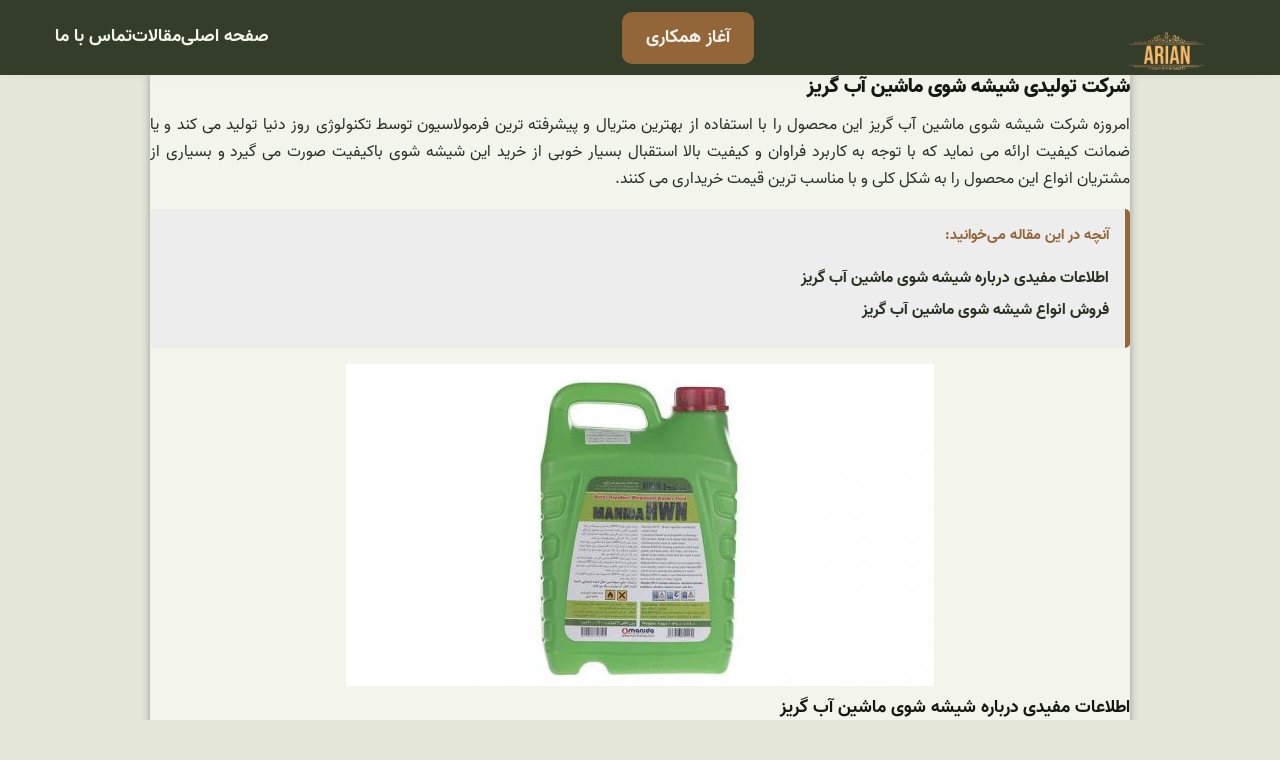

--- FILE ---
content_type: text/html; charset=UTF-8
request_url: https://ariyansho.ir/%D8%B4%D8%B1%DA%A9%D8%AA-%D8%AA%D9%88%D9%84%DB%8C%D8%AF%DB%8C-%D8%B4%DB%8C%D8%B4%D9%87-%D8%B4%D9%88%DB%8C-%D9%85%D8%A7%D8%B4%DB%8C%D9%86-%D8%A2%D8%A8-%DA%AF%D8%B1%DB%8C%D8%B2/
body_size: 23424
content:
<!DOCTYPE html>
<html dir="rtl" lang="fa-IR">
<head>
	<meta charset="UTF-8" />
<script>
var gform;gform||(document.addEventListener("gform_main_scripts_loaded",function(){gform.scriptsLoaded=!0}),window.addEventListener("DOMContentLoaded",function(){gform.domLoaded=!0}),gform={domLoaded:!1,scriptsLoaded:!1,initializeOnLoaded:function(o){gform.domLoaded&&gform.scriptsLoaded?o():!gform.domLoaded&&gform.scriptsLoaded?window.addEventListener("DOMContentLoaded",o):document.addEventListener("gform_main_scripts_loaded",o)},hooks:{action:{},filter:{}},addAction:function(o,n,r,t){gform.addHook("action",o,n,r,t)},addFilter:function(o,n,r,t){gform.addHook("filter",o,n,r,t)},doAction:function(o){gform.doHook("action",o,arguments)},applyFilters:function(o){return gform.doHook("filter",o,arguments)},removeAction:function(o,n){gform.removeHook("action",o,n)},removeFilter:function(o,n,r){gform.removeHook("filter",o,n,r)},addHook:function(o,n,r,t,i){null==gform.hooks[o][n]&&(gform.hooks[o][n]=[]);var e=gform.hooks[o][n];null==i&&(i=n+"_"+e.length),gform.hooks[o][n].push({tag:i,callable:r,priority:t=null==t?10:t})},doHook:function(n,o,r){var t;if(r=Array.prototype.slice.call(r,1),null!=gform.hooks[n][o]&&((o=gform.hooks[n][o]).sort(function(o,n){return o.priority-n.priority}),o.forEach(function(o){"function"!=typeof(t=o.callable)&&(t=window[t]),"action"==n?t.apply(null,r):r[0]=t.apply(null,r)})),"filter"==n)return r[0]},removeHook:function(o,n,t,i){var r;null!=gform.hooks[o][n]&&(r=(r=gform.hooks[o][n]).filter(function(o,n,r){return!!(null!=i&&i!=o.tag||null!=t&&t!=o.priority)}),gform.hooks[o][n]=r)}});
</script>

	<meta name="viewport" content="width=device-width, initial-scale=1" />
<meta name='robots' content='index, follow, max-image-preview:large, max-snippet:-1, max-video-preview:-1' />

	<!-- This site is optimized with the Yoast SEO plugin v18.8 - https://yoast.com/wordpress/plugins/seo/ -->
	<meta name="description" content="امروزه شرکت شیشه شوی ماشین آب گریز این محصول را با استفاده از بهترین متریال و پیشرفته ترین فرمولاسیون توسط تکنولوژی روز دنیا تولید می کند و یا ضمانت کیفیت ارائه" />
	<link rel="canonical" href="https://ariyansho.ir/شرکت-تولیدی-شیشه-شوی-ماشین-آب-گریز/" />
	<meta property="og:locale" content="fa_IR" />
	<meta property="og:type" content="article" />
	<meta property="og:title" content="شرکت تولیدی شیشه شوی ماشین آب گریز - آرین" />
	<meta property="og:description" content="امروزه شرکت شیشه شوی ماشین آب گریز این محصول را با استفاده از بهترین متریال و پیشرفته ترین فرمولاسیون توسط تکنولوژی روز دنیا تولید می کند و یا ضمانت کیفیت ارائه" />
	<meta property="og:url" content="https://ariyansho.ir/شرکت-تولیدی-شیشه-شوی-ماشین-آب-گریز/" />
	<meta property="og:site_name" content="آرین" />
	<meta property="article:published_time" content="2021-02-12T07:50:34+00:00" />
	<meta property="article:modified_time" content="2022-05-15T11:45:37+00:00" />
	<meta property="og:image" content="https://ariyansho.ir/wp-content/uploads/2021/02/bd991bc862629d88ee9b70fb79c8716d.jpg" />
	<meta property="og:image:width" content="588" />
	<meta property="og:image:height" content="322" />
	<meta property="og:image:type" content="image/jpeg" />
	<meta name="twitter:card" content="summary_large_image" />
	<meta name="twitter:label1" content="نوشته‌شده بدست" />
	<meta name="twitter:data1" content="admin" />
	<script type="application/ld+json" class="yoast-schema-graph">{"@context":"https://schema.org","@graph":[{"@type":"WebSite","@id":"https://ariyansho.ir/#website","url":"https://ariyansho.ir/","name":"آرین","description":"","potentialAction":[{"@type":"SearchAction","target":{"@type":"EntryPoint","urlTemplate":"https://ariyansho.ir/?s={search_term_string}"},"query-input":"required name=search_term_string"}],"inLanguage":"fa-IR"},{"@type":"ImageObject","inLanguage":"fa-IR","@id":"https://ariyansho.ir/%d8%b4%d8%b1%da%a9%d8%aa-%d8%aa%d9%88%d9%84%db%8c%d8%af%db%8c-%d8%b4%db%8c%d8%b4%d9%87-%d8%b4%d9%88%db%8c-%d9%85%d8%a7%d8%b4%db%8c%d9%86-%d8%a2%d8%a8-%da%af%d8%b1%db%8c%d8%b2/#primaryimage","url":"https://ariyansho.ir/wp-content/uploads/2021/02/bd991bc862629d88ee9b70fb79c8716d.jpg","contentUrl":"https://ariyansho.ir/wp-content/uploads/2021/02/bd991bc862629d88ee9b70fb79c8716d.jpg","width":588,"height":322},{"@type":"WebPage","@id":"https://ariyansho.ir/%d8%b4%d8%b1%da%a9%d8%aa-%d8%aa%d9%88%d9%84%db%8c%d8%af%db%8c-%d8%b4%db%8c%d8%b4%d9%87-%d8%b4%d9%88%db%8c-%d9%85%d8%a7%d8%b4%db%8c%d9%86-%d8%a2%d8%a8-%da%af%d8%b1%db%8c%d8%b2/#webpage","url":"https://ariyansho.ir/%d8%b4%d8%b1%da%a9%d8%aa-%d8%aa%d9%88%d9%84%db%8c%d8%af%db%8c-%d8%b4%db%8c%d8%b4%d9%87-%d8%b4%d9%88%db%8c-%d9%85%d8%a7%d8%b4%db%8c%d9%86-%d8%a2%d8%a8-%da%af%d8%b1%db%8c%d8%b2/","name":"شرکت تولیدی شیشه شوی ماشین آب گریز - آرین","isPartOf":{"@id":"https://ariyansho.ir/#website"},"primaryImageOfPage":{"@id":"https://ariyansho.ir/%d8%b4%d8%b1%da%a9%d8%aa-%d8%aa%d9%88%d9%84%db%8c%d8%af%db%8c-%d8%b4%db%8c%d8%b4%d9%87-%d8%b4%d9%88%db%8c-%d9%85%d8%a7%d8%b4%db%8c%d9%86-%d8%a2%d8%a8-%da%af%d8%b1%db%8c%d8%b2/#primaryimage"},"datePublished":"2021-02-12T07:50:34+00:00","dateModified":"2022-05-15T11:45:37+00:00","author":{"@id":"https://ariyansho.ir/#/schema/person/2401a195a419632e6bd4f44dee2a30ab"},"description":"امروزه شرکت شیشه شوی ماشین آب گریز این محصول را با استفاده از بهترین متریال و پیشرفته ترین فرمولاسیون توسط تکنولوژی روز دنیا تولید می کند و یا ضمانت کیفیت ارائه","breadcrumb":{"@id":"https://ariyansho.ir/%d8%b4%d8%b1%da%a9%d8%aa-%d8%aa%d9%88%d9%84%db%8c%d8%af%db%8c-%d8%b4%db%8c%d8%b4%d9%87-%d8%b4%d9%88%db%8c-%d9%85%d8%a7%d8%b4%db%8c%d9%86-%d8%a2%d8%a8-%da%af%d8%b1%db%8c%d8%b2/#breadcrumb"},"inLanguage":"fa-IR","potentialAction":[{"@type":"ReadAction","target":["https://ariyansho.ir/%d8%b4%d8%b1%da%a9%d8%aa-%d8%aa%d9%88%d9%84%db%8c%d8%af%db%8c-%d8%b4%db%8c%d8%b4%d9%87-%d8%b4%d9%88%db%8c-%d9%85%d8%a7%d8%b4%db%8c%d9%86-%d8%a2%d8%a8-%da%af%d8%b1%db%8c%d8%b2/"]}]},{"@type":"BreadcrumbList","@id":"https://ariyansho.ir/%d8%b4%d8%b1%da%a9%d8%aa-%d8%aa%d9%88%d9%84%db%8c%d8%af%db%8c-%d8%b4%db%8c%d8%b4%d9%87-%d8%b4%d9%88%db%8c-%d9%85%d8%a7%d8%b4%db%8c%d9%86-%d8%a2%d8%a8-%da%af%d8%b1%db%8c%d8%b2/#breadcrumb","itemListElement":[{"@type":"ListItem","position":1,"name":"مقالات","item":"https://ariyansho.ir/blog/"},{"@type":"ListItem","position":2,"name":"شرکت تولیدی شیشه شوی ماشین آب گریز"}]},{"@type":"Person","@id":"https://ariyansho.ir/#/schema/person/2401a195a419632e6bd4f44dee2a30ab","name":"admin","image":{"@type":"ImageObject","inLanguage":"fa-IR","@id":"https://ariyansho.ir/#/schema/person/image/","url":"https://secure.gravatar.com/avatar/ef0c497b6d6ea0fb3620eb899254adda?s=96&d=mm&r=g","contentUrl":"https://secure.gravatar.com/avatar/ef0c497b6d6ea0fb3620eb899254adda?s=96&d=mm&r=g","caption":"admin"}}]}</script>
	<!-- / Yoast SEO plugin. -->


<title>شرکت تولیدی شیشه شوی ماشین آب گریز - آرین</title>
<link rel='dns-prefetch' href='//s.w.org' />
<link rel="alternate" type="application/rss+xml" title="آرین &raquo; خوراک" href="https://ariyansho.ir/feed/" />
<link rel="alternate" type="application/rss+xml" title="آرین &raquo; خوراک دیدگاه‌ها" href="https://ariyansho.ir/comments/feed/" />
<link rel="alternate" type="application/rss+xml" title="آرین &raquo; شرکت تولیدی شیشه شوی ماشین آب گریز خوراک دیدگاه‌ها" href="https://ariyansho.ir/%d8%b4%d8%b1%da%a9%d8%aa-%d8%aa%d9%88%d9%84%db%8c%d8%af%db%8c-%d8%b4%db%8c%d8%b4%d9%87-%d8%b4%d9%88%db%8c-%d9%85%d8%a7%d8%b4%db%8c%d9%86-%d8%a2%d8%a8-%da%af%d8%b1%db%8c%d8%b2/feed/" />
<script>
window._wpemojiSettings = {"baseUrl":"https:\/\/s.w.org\/images\/core\/emoji\/13.1.0\/72x72\/","ext":".png","svgUrl":"https:\/\/s.w.org\/images\/core\/emoji\/13.1.0\/svg\/","svgExt":".svg","source":{"concatemoji":"https:\/\/ariyansho.ir\/wp-includes\/js\/wp-emoji-release.min.js?ver=5.9.12"}};
/*! This file is auto-generated */
!function(e,a,t){var n,r,o,i=a.createElement("canvas"),p=i.getContext&&i.getContext("2d");function s(e,t){var a=String.fromCharCode;p.clearRect(0,0,i.width,i.height),p.fillText(a.apply(this,e),0,0);e=i.toDataURL();return p.clearRect(0,0,i.width,i.height),p.fillText(a.apply(this,t),0,0),e===i.toDataURL()}function c(e){var t=a.createElement("script");t.src=e,t.defer=t.type="text/javascript",a.getElementsByTagName("head")[0].appendChild(t)}for(o=Array("flag","emoji"),t.supports={everything:!0,everythingExceptFlag:!0},r=0;r<o.length;r++)t.supports[o[r]]=function(e){if(!p||!p.fillText)return!1;switch(p.textBaseline="top",p.font="600 32px Arial",e){case"flag":return s([127987,65039,8205,9895,65039],[127987,65039,8203,9895,65039])?!1:!s([55356,56826,55356,56819],[55356,56826,8203,55356,56819])&&!s([55356,57332,56128,56423,56128,56418,56128,56421,56128,56430,56128,56423,56128,56447],[55356,57332,8203,56128,56423,8203,56128,56418,8203,56128,56421,8203,56128,56430,8203,56128,56423,8203,56128,56447]);case"emoji":return!s([10084,65039,8205,55357,56613],[10084,65039,8203,55357,56613])}return!1}(o[r]),t.supports.everything=t.supports.everything&&t.supports[o[r]],"flag"!==o[r]&&(t.supports.everythingExceptFlag=t.supports.everythingExceptFlag&&t.supports[o[r]]);t.supports.everythingExceptFlag=t.supports.everythingExceptFlag&&!t.supports.flag,t.DOMReady=!1,t.readyCallback=function(){t.DOMReady=!0},t.supports.everything||(n=function(){t.readyCallback()},a.addEventListener?(a.addEventListener("DOMContentLoaded",n,!1),e.addEventListener("load",n,!1)):(e.attachEvent("onload",n),a.attachEvent("onreadystatechange",function(){"complete"===a.readyState&&t.readyCallback()})),(n=t.source||{}).concatemoji?c(n.concatemoji):n.wpemoji&&n.twemoji&&(c(n.twemoji),c(n.wpemoji)))}(window,document,window._wpemojiSettings);
</script>
<style>
img.wp-smiley,
img.emoji {
	display: inline !important;
	border: none !important;
	box-shadow: none !important;
	height: 1em !important;
	width: 1em !important;
	margin: 0 0.07em !important;
	vertical-align: -0.1em !important;
	background: none !important;
	padding: 0 !important;
}
</style>
	<link rel='stylesheet' id='litespeed-cache-dummy-css'  href='https://ariyansho.ir/wp-content/plugins/litespeed-cache/assets/css/litespeed-dummy.css?ver=5.9.12' media='all' />
<style id='wp-block-site-logo-inline-css'>
.wp-block-site-logo{line-height:0}.wp-block-site-logo a{display:inline-block}.wp-block-site-logo.is-default-size img{width:120px;height:auto}.wp-block-site-logo a,.wp-block-site-logo img{border-radius:inherit}.wp-block-site-logo.aligncenter{margin-right:auto;margin-left:auto;text-align:center}.wp-block-site-logo.is-style-rounded{border-radius:9999px}
</style>
<style id='wp-block-button-inline-css'>
.wp-block-button__link{color:#fff;background-color:#32373c;border-radius:9999px;box-shadow:none;cursor:pointer;display:inline-block;font-size:1.125em;padding:calc(.667em + 2px) calc(1.333em + 2px);text-align:center;text-decoration:none;word-break:break-word;box-sizing:border-box}.wp-block-button__link:active,.wp-block-button__link:focus,.wp-block-button__link:hover,.wp-block-button__link:visited{color:#fff}.wp-block-button__link.aligncenter{text-align:center}.wp-block-button__link.alignright{text-align:right}.wp-block-buttons>.wp-block-button.has-custom-width{max-width:none}.wp-block-buttons>.wp-block-button.has-custom-width .wp-block-button__link{width:100%}.wp-block-buttons>.wp-block-button.has-custom-font-size .wp-block-button__link{font-size:inherit}.wp-block-buttons>.wp-block-button.wp-block-button__width-25{width:calc(25% - var(--wp--style--block-gap, .5em)*0.75)}.wp-block-buttons>.wp-block-button.wp-block-button__width-50{width:calc(50% - var(--wp--style--block-gap, .5em)*0.5)}.wp-block-buttons>.wp-block-button.wp-block-button__width-75{width:calc(75% - var(--wp--style--block-gap, .5em)*0.25)}.wp-block-buttons>.wp-block-button.wp-block-button__width-100{width:100%;flex-basis:100%}.wp-block-buttons.is-vertical>.wp-block-button.wp-block-button__width-25{width:25%}.wp-block-buttons.is-vertical>.wp-block-button.wp-block-button__width-50{width:50%}.wp-block-buttons.is-vertical>.wp-block-button.wp-block-button__width-75{width:75%}.wp-block-button.is-style-squared,.wp-block-button__link.wp-block-button.is-style-squared{border-radius:0}.wp-block-button.no-border-radius,.wp-block-button__link.no-border-radius{border-radius:0!important}.is-style-outline>:where(.wp-block-button__link),:where(.wp-block-button__link).is-style-outline{border:2px solid;padding:.667em 1.333em}.is-style-outline>.wp-block-button__link:not(.has-text-color),.wp-block-button__link.is-style-outline:not(.has-text-color){color:currentColor}.is-style-outline>.wp-block-button__link:not(.has-background),.wp-block-button__link.is-style-outline:not(.has-background){background-color:transparent}
</style>
<style id='wp-block-buttons-inline-css'>
.wp-block-buttons.is-vertical{flex-direction:column}.wp-block-buttons.is-vertical>.wp-block-button:last-child{margin-bottom:0}.wp-block-buttons>.wp-block-button{display:inline-block;margin:0}.wp-block-buttons.is-content-justification-left{justify-content:flex-start}.wp-block-buttons.is-content-justification-left.is-vertical{align-items:flex-start}.wp-block-buttons.is-content-justification-center{justify-content:center}.wp-block-buttons.is-content-justification-center.is-vertical{align-items:center}.wp-block-buttons.is-content-justification-right{justify-content:flex-end}.wp-block-buttons.is-content-justification-right.is-vertical{align-items:flex-end}.wp-block-buttons.is-content-justification-space-between{justify-content:space-between}.wp-block-buttons.aligncenter{text-align:center}.wp-block-buttons:not(.is-content-justification-space-between,.is-content-justification-right,.is-content-justification-left,.is-content-justification-center) .wp-block-button.aligncenter{margin-right:auto;margin-left:auto;width:100%}.wp-block-button.aligncenter{text-align:center}
</style>
<style id='wp-block-navigation-link-inline-css'>
.wp-block-navigation .wp-block-navigation-item__label{word-break:normal;overflow-wrap:break-word}
</style>
<link rel='stylesheet' id='wp-block-navigation-css'  href='https://ariyansho.ir/wp-includes/blocks/navigation/style.min.css?ver=5.9.12' media='all' />
<style id='wp-block-group-inline-css'>
.wp-block-group{box-sizing:border-box}
.wp-block-group:where(.has-background){padding:1.25em 2.375em}
</style>
<style id='wp-block-template-part-inline-css'>
.wp-block-template-part.has-background{padding:1.25em 2.375em;margin-top:0;margin-bottom:0}
</style>
<style id='wp-block-post-title-inline-css'>
.wp-block-post-title a{display:inline-block}
</style>
<style id='wp-block-spacer-inline-css'>
.wp-block-spacer{clear:both}
</style>
<style id='wp-block-post-comments-inline-css'>
.wp-block-post-comments>h3:first-of-type{margin-top:0}.wp-block-post-comments .commentlist{list-style:none;margin:0;padding:0}.wp-block-post-comments .commentlist .comment{min-height:2.25em;padding-right:3.25em}.wp-block-post-comments .commentlist .comment p{font-size:.875em;line-height:1.8;margin:.36em 0 1.4em}.wp-block-post-comments .commentlist .children{list-style:none;margin:0;padding:0}.wp-block-post-comments .comment-author{line-height:1.5}.wp-block-post-comments .comment-author .avatar{border-radius:1.5em;display:block;float:right;height:2.5em;margin-left:.75em;width:2.5em}.wp-block-post-comments .comment-author cite{font-style:normal}.wp-block-post-comments .comment-meta{line-height:1.5;margin-right:-3.25em}.wp-block-post-comments .comment-body .commentmetadata{font-size:.75em}.wp-block-post-comments .comment-form-author label,.wp-block-post-comments .comment-form-comment label,.wp-block-post-comments .comment-form-email label,.wp-block-post-comments .comment-form-url label{display:block;margin-bottom:.25em}.wp-block-post-comments .comment-form input:not([type=submit]):not([type=checkbox]),.wp-block-post-comments .comment-form textarea{display:block;box-sizing:border-box;width:100%}.wp-block-post-comments .comment-form-cookies-consent{display:flex;gap:.25em}.wp-block-post-comments .comment-form-cookies-consent #wp-comment-cookies-consent{margin-top:.35em}.wp-block-post-comments .reply{font-size:.75em;margin-bottom:1.4em}.wp-block-post-comments input:not([type=submit]),.wp-block-post-comments textarea{border:1px solid #949494;font-size:1em;font-family:inherit}.wp-block-post-comments input:not([type=submit]):not([type=checkbox]),.wp-block-post-comments textarea{padding:calc(.667em + 2px)}.wp-block-post-comments input[type=submit]{border:none}
</style>
<style id='wp-block-post-featured-image-inline-css'>
.wp-block-post-featured-image{margin-right:0;margin-left:0}.wp-block-post-featured-image a{display:inline-block}.wp-block-post-featured-image img{max-width:100%;width:100%;height:auto;vertical-align:bottom}.wp-block-post-featured-image.alignfull img,.wp-block-post-featured-image.alignwide img{width:100%}
</style>
<style id='wp-block-columns-inline-css'>
.wp-block-columns{display:flex;margin-bottom:1.75em;box-sizing:border-box;flex-wrap:wrap}@media (min-width:782px){.wp-block-columns{flex-wrap:nowrap}}.wp-block-columns:where(.has-background){padding:1.25em 2.375em}.wp-block-columns.are-vertically-aligned-top{align-items:flex-start}.wp-block-columns.are-vertically-aligned-center{align-items:center}.wp-block-columns.are-vertically-aligned-bottom{align-items:flex-end}@media (max-width:599px){.wp-block-columns:not(.is-not-stacked-on-mobile)>.wp-block-column{flex-basis:100%!important}}@media (min-width:600px) and (max-width:781px){.wp-block-columns:not(.is-not-stacked-on-mobile)>.wp-block-column:not(:only-child){flex-basis:calc(50% - var(--wp--style--block-gap, 2em)/2)!important;flex-grow:0}.wp-block-columns:not(.is-not-stacked-on-mobile)>.wp-block-column:nth-child(2n){margin-right:var(--wp--style--block-gap,2em)}}@media (min-width:782px){.wp-block-columns:not(.is-not-stacked-on-mobile)>.wp-block-column{flex-basis:0;flex-grow:1}.wp-block-columns:not(.is-not-stacked-on-mobile)>.wp-block-column[style*=flex-basis]{flex-grow:0}.wp-block-columns:not(.is-not-stacked-on-mobile)>.wp-block-column:not(:first-child){margin-right:var(--wp--style--block-gap,2em)}}.wp-block-columns.is-not-stacked-on-mobile{flex-wrap:nowrap}.wp-block-columns.is-not-stacked-on-mobile>.wp-block-column{flex-basis:0;flex-grow:1}.wp-block-columns.is-not-stacked-on-mobile>.wp-block-column[style*=flex-basis]{flex-grow:0}.wp-block-columns.is-not-stacked-on-mobile>.wp-block-column:not(:first-child){margin-right:var(--wp--style--block-gap,2em)}.wp-block-column{flex-grow:1;min-width:0;word-break:break-word;overflow-wrap:break-word}.wp-block-column.is-vertically-aligned-top{align-self:flex-start}.wp-block-column.is-vertically-aligned-center{align-self:center}.wp-block-column.is-vertically-aligned-bottom{align-self:flex-end}.wp-block-column.is-vertically-aligned-bottom,.wp-block-column.is-vertically-aligned-center,.wp-block-column.is-vertically-aligned-top{width:100%}
</style>
<style id='wp-block-post-template-inline-css'>
.wp-block-post-template,.wp-block-query-loop{margin-top:0;margin-bottom:0;max-width:100%;list-style:none;padding:0}.wp-block-post-template.wp-block-post-template,.wp-block-query-loop.wp-block-post-template{background:none}.wp-block-post-template.is-flex-container,.wp-block-query-loop.is-flex-container{flex-direction:row;display:flex;flex-wrap:wrap;gap:1.25em}.wp-block-post-template.is-flex-container li,.wp-block-query-loop.is-flex-container li{margin:0;width:100%}@media (min-width:600px){.wp-block-post-template.is-flex-container.is-flex-container.columns-2>li,.wp-block-query-loop.is-flex-container.is-flex-container.columns-2>li{width:calc(50% - .625em)}.wp-block-post-template.is-flex-container.is-flex-container.columns-3>li,.wp-block-query-loop.is-flex-container.is-flex-container.columns-3>li{width:calc(33.33333% - .83333em)}.wp-block-post-template.is-flex-container.is-flex-container.columns-4>li,.wp-block-query-loop.is-flex-container.is-flex-container.columns-4>li{width:calc(25% - .9375em)}.wp-block-post-template.is-flex-container.is-flex-container.columns-5>li,.wp-block-query-loop.is-flex-container.is-flex-container.columns-5>li{width:calc(20% - 1em)}.wp-block-post-template.is-flex-container.is-flex-container.columns-6>li,.wp-block-query-loop.is-flex-container.is-flex-container.columns-6>li{width:calc(16.66667% - 1.04167em)}}
</style>
<style id='wp-block-paragraph-inline-css'>
.is-small-text{font-size:.875em}.is-regular-text{font-size:1em}.is-large-text{font-size:2.25em}.is-larger-text{font-size:3em}.has-drop-cap:not(:focus):first-letter{float:right;font-size:8.4em;line-height:.68;font-weight:100;margin:.05em 0 0 .1em;text-transform:uppercase;font-style:normal}p{overflow-wrap:break-word}p.has-drop-cap.has-background{overflow:hidden}p.has-background{padding:1.25em 2.375em}:where(p.has-text-color:not(.has-link-color)) a{color:inherit}
</style>
<style id='wp-block-library-inline-css'>
:root{--wp-admin-theme-color:#007cba;--wp-admin-theme-color--rgb:0,124,186;--wp-admin-theme-color-darker-10:#006ba1;--wp-admin-theme-color-darker-10--rgb:0,107,161;--wp-admin-theme-color-darker-20:#005a87;--wp-admin-theme-color-darker-20--rgb:0,90,135;--wp-admin-border-width-focus:2px}@media (-webkit-min-device-pixel-ratio:2),(min-resolution:192dpi){:root{--wp-admin-border-width-focus:1.5px}}:root{--wp--preset--font-size--normal:16px;--wp--preset--font-size--huge:42px}:root .has-very-light-gray-background-color{background-color:#eee}:root .has-very-dark-gray-background-color{background-color:#313131}:root .has-very-light-gray-color{color:#eee}:root .has-very-dark-gray-color{color:#313131}:root .has-vivid-green-cyan-to-vivid-cyan-blue-gradient-background{background:linear-gradient(135deg,#00d084,#0693e3)}:root .has-purple-crush-gradient-background{background:linear-gradient(135deg,#34e2e4,#4721fb 50%,#ab1dfe)}:root .has-hazy-dawn-gradient-background{background:linear-gradient(135deg,#faaca8,#dad0ec)}:root .has-subdued-olive-gradient-background{background:linear-gradient(135deg,#fafae1,#67a671)}:root .has-atomic-cream-gradient-background{background:linear-gradient(135deg,#fdd79a,#004a59)}:root .has-nightshade-gradient-background{background:linear-gradient(135deg,#330968,#31cdcf)}:root .has-midnight-gradient-background{background:linear-gradient(135deg,#020381,#2874fc)}.has-regular-font-size{font-size:1em}.has-larger-font-size{font-size:2.625em}.has-normal-font-size{font-size:var(--wp--preset--font-size--normal)}.has-huge-font-size{font-size:var(--wp--preset--font-size--huge)}.has-text-align-center{text-align:center}.has-text-align-left{text-align:left}.has-text-align-right{text-align:right}#end-resizable-editor-section{display:none}.aligncenter{clear:both}.items-justified-left{justify-content:flex-start}.items-justified-center{justify-content:center}.items-justified-right{justify-content:flex-end}.items-justified-space-between{justify-content:space-between}.screen-reader-text{border:0;clip:rect(1px,1px,1px,1px);-webkit-clip-path:inset(50%);clip-path:inset(50%);height:1px;margin:-1px;overflow:hidden;padding:0;position:absolute;width:1px;word-wrap:normal!important}.screen-reader-text:focus{background-color:#ddd;clip:auto!important;-webkit-clip-path:none;clip-path:none;color:#444;display:block;font-size:1em;height:auto;left:5px;line-height:normal;padding:15px 23px 14px;text-decoration:none;top:5px;width:auto;z-index:100000}html :where(img[class*=wp-image-]){height:auto;max-width:100%}
</style>
<style id='global-styles-inline-css'>
body{--wp--preset--color--black: #000000;--wp--preset--color--cyan-bluish-gray: #abb8c3;--wp--preset--color--white: #ffffff;--wp--preset--color--pale-pink: #f78da7;--wp--preset--color--vivid-red: #cf2e2e;--wp--preset--color--luminous-vivid-orange: #ff6900;--wp--preset--color--luminous-vivid-amber: #fcb900;--wp--preset--color--light-green-cyan: #7bdcb5;--wp--preset--color--vivid-green-cyan: #00d084;--wp--preset--color--pale-cyan-blue: #8ed1fc;--wp--preset--color--vivid-cyan-blue: #0693e3;--wp--preset--color--vivid-purple: #9b51e0;--wp--preset--color--primary: #936639;--wp--preset--color--secondary: #333d29;--wp--preset--color--tertiary: #c2c5aa;--wp--preset--color--bodybg: #E5E7DA;--wp--preset--color--quaternary: #f3f4ec;--wp--preset--color--hftext: #f3f4ec;--wp--preset--color--body: #293121;--wp--preset--color--heading: #141810;--wp--preset--color--header: #f3f4ec;--wp--preset--gradient--vivid-cyan-blue-to-vivid-purple: linear-gradient(135deg,rgba(6,147,227,1) 0%,rgb(155,81,224) 100%);--wp--preset--gradient--light-green-cyan-to-vivid-green-cyan: linear-gradient(135deg,rgb(122,220,180) 0%,rgb(0,208,130) 100%);--wp--preset--gradient--luminous-vivid-amber-to-luminous-vivid-orange: linear-gradient(135deg,rgba(252,185,0,1) 0%,rgba(255,105,0,1) 100%);--wp--preset--gradient--luminous-vivid-orange-to-vivid-red: linear-gradient(135deg,rgba(255,105,0,1) 0%,rgb(207,46,46) 100%);--wp--preset--gradient--very-light-gray-to-cyan-bluish-gray: linear-gradient(135deg,rgb(238,238,238) 0%,rgb(169,184,195) 100%);--wp--preset--gradient--cool-to-warm-spectrum: linear-gradient(135deg,rgb(74,234,220) 0%,rgb(151,120,209) 20%,rgb(207,42,186) 40%,rgb(238,44,130) 60%,rgb(251,105,98) 80%,rgb(254,248,76) 100%);--wp--preset--gradient--blush-light-purple: linear-gradient(135deg,rgb(255,206,236) 0%,rgb(152,150,240) 100%);--wp--preset--gradient--blush-bordeaux: linear-gradient(135deg,rgb(254,205,165) 0%,rgb(254,45,45) 50%,rgb(107,0,62) 100%);--wp--preset--gradient--luminous-dusk: linear-gradient(135deg,rgb(255,203,112) 0%,rgb(199,81,192) 50%,rgb(65,88,208) 100%);--wp--preset--gradient--pale-ocean: linear-gradient(135deg,rgb(255,245,203) 0%,rgb(182,227,212) 50%,rgb(51,167,181) 100%);--wp--preset--gradient--electric-grass: linear-gradient(135deg,rgb(202,248,128) 0%,rgb(113,206,126) 100%);--wp--preset--gradient--midnight: linear-gradient(135deg,rgb(2,3,129) 0%,rgb(40,116,252) 100%);--wp--preset--duotone--dark-grayscale: url('#wp-duotone-dark-grayscale');--wp--preset--duotone--grayscale: url('#wp-duotone-grayscale');--wp--preset--duotone--purple-yellow: url('#wp-duotone-purple-yellow');--wp--preset--duotone--blue-red: url('#wp-duotone-blue-red');--wp--preset--duotone--midnight: url('#wp-duotone-midnight');--wp--preset--duotone--magenta-yellow: url('#wp-duotone-magenta-yellow');--wp--preset--duotone--purple-green: url('#wp-duotone-purple-green');--wp--preset--duotone--blue-orange: url('#wp-duotone-blue-orange');--wp--preset--font-size--small: 0.8rem;--wp--preset--font-size--medium: 1.125rem;--wp--preset--font-size--large: clamp(1.688rem, 4vw, 2.078rem);--wp--preset--font-size--x-large: 42px;--wp--preset--font-size--tiny: 0.6rem;--wp--preset--font-size--normal: 1rem;--wp--preset--font-size--medium-large: 1.25rem;--wp--preset--font-size--extra-large: clamp(2.078rem, 6vw, 2.566rem);--wp--preset--font-size--huge: clamp(2.566rem,  6vw, 3.177rem);--wp--preset--font-size--gigantic: clamp(3.177rem,  6vw, 3.94rem);--wp--preset--font-size--colossal: clamp(3.94rem,  6vw, 4.893rem);--wp--preset--font-family--primary: Roboto;--wp--custom--gap--horizontal: 1rem;--wp--custom--gap--vertical: 1.5rem;--wp--custom--body--color--background: var(--wp--preset--color--bodybg);--wp--custom--body--typography--line-height: 1.6;--wp--custom--link--border--color: currentColor;--wp--custom--link--border--width: 1px;--wp--custom--link--border--style: solid;--wp--custom--headings--typography--line-height: 1.2;--wp--custom--form--border--color: #ccc;--wp--custom--form--border--radius: 5px;--wp--custom--form--border--style: solid;--wp--custom--form--border--width: 1px;--wp--custom--form--color--background: #ffffff;--wp--custom--form--color--text: inherit;--wp--custom--form--spacing--padding: 0.75rem;--wp--custom--button--border--radius: 5px;--wp--custom--button--border--width: 1px;--wp--custom--button--border--color: transparent;--wp--custom--button--color--background: var(--wp--preset--color--primary);--wp--custom--button--color--text: var(--wp--preset--color--quaternary);--wp--custom--button--spacing--padding--top: 0.5rem;--wp--custom--button--spacing--padding--bottom: 0.5rem;--wp--custom--button--spacing--padding--left: 1.5rem;--wp--custom--button--spacing--padding--right: 1.5rem;--wp--custom--button--typography--font-family: var(--wp--preset--font-family--primary);--wp--custom--button--typography--font-size: var(--wp--preset--font-size--medium);--wp--custom--button--typography--font-weight: bold;--wp--custom--button--typography--line-height: 2;--wp--custom--latest-posts--title--color: var(--wp--preset--color--heading);--wp--custom--latest-posts--title--typography--font-size: var(--wp--preset--font-size--medium);--wp--custom--quote--typography--font-size: var(--wp--preset--font-size--normal);--wp--custom--quote--typography--font-style: normal;}body { margin: 0; }body{background-color: var(--wp--custom--body--color--background);color: var(--wp--preset--color--body);font-family: var(--wp--preset--font-family--primary);font-size: var(--wp--preset--font-size--normal);line-height: var(--wp--custom--body--typography--line-height);--wp--style--block-gap: 1rem;}.wp-site-blocks > .alignleft { float: left; margin-right: 2em; }.wp-site-blocks > .alignright { float: right; margin-left: 2em; }.wp-site-blocks > .aligncenter { justify-content: center; margin-left: auto; margin-right: auto; }.wp-site-blocks > * { margin-top: 0; margin-bottom: 0; }.wp-site-blocks > * + * { margin-top: var( --wp--style--block-gap ); }a{border-width: var(--wp--custom--link--border--width);color: var(--wp--preset--color--primary);text-decoration: none;}h1{color: var(--wp--preset--color--heading);font-family: var(--wp--preset--font-family--primary);font-size: var(--wp--preset--font-size--gigantic);font-weight: 400;line-height: var(--wp--custom--headings--typography--line-height);margin-top: 0;margin-bottom: 1rem;}h2{color: var(--wp--preset--color--heading);font-family: var(--wp--preset--font-family--primary);font-size: var(--wp--preset--font-size--huge);font-weight: 400;line-height: var(--wp--custom--headings--typography--line-height);margin-top: 0;margin-bottom: 1rem;}h3{color: var(--wp--preset--color--heading);font-family: var(--wp--preset--font-family--primary);font-size: var(--wp--preset--font-size--extra-large);font-weight: 400;line-height: var(--wp--custom--headings--typography--line-height);margin-top: 0;margin-bottom: 1rem;}h4{color: var(--wp--preset--color--heading);font-family: var(--wp--preset--font-family--primary);font-size: var(--wp--preset--font-size--large);font-weight: 400;line-height: var(--wp--custom--headings--typography--line-height);margin-top: 0;margin-bottom: 1rem;}h5{color: var(--wp--preset--color--heading);font-family: var(--wp--preset--font-family--primary);font-size: var(--wp--preset--font-size--medium);font-weight: 400;line-height: var(--wp--custom--headings--typography--line-height);margin-top: 0;margin-bottom: 1rem;}h6{color: var(--wp--preset--color--heading);font-family: var(--wp--preset--font-family--primary);font-size: var(--wp--preset--font-size--normal);font-weight: 400;line-height: var(--wp--custom--headings--typography--line-height);margin-top: 0;margin-bottom: 1rem;}.wp-block-template-part{margin-top: 0;margin-bottom: 0;}.wp-block-button__link{background-color: var(--wp--preset--color--primary);border-radius: var(--wp--custom--button--border--radius);border-width: var(--wp--custom--button--border--width);color: var(--wp--preset--color--quaternary);font-family: var(--wp--custom--button--typography--font-family);font-size: var(--wp--custom--button--typography--font-size);font-weight: var(--wp--custom--button--typography--font-weight);line-height: var(--wp--custom--button--typography--line-height);padding-top: var(--wp--custom--button--spacing--padding--top);padding-right: var(--wp--custom--button--spacing--padding--right);padding-bottom: var(--wp--custom--button--spacing--padding--bottom);padding-left: var(--wp--custom--button--spacing--padding--left);}.wp-block-navigation{font-family: var(--wp--preset--font-family--primary);}.wp-block-quote{border-color: #000000;border-width: 0 0 0 4px;font-size: var(--wp--preset--font-size--medium);font-style: italic;margin-top: 4rem !important;margin-bottom: 4rem !important;padding-top: 0;padding-right: 0;padding-bottom: 0;padding-left: 1rem;}.wp-block-pullquote{border-color: transparent;border-width: 0 0 0 0;margin-top: 4rem !important;margin-right: 0 !important;margin-bottom: 4rem !important;margin-left: 0 !important;padding-top: 0;padding-right: 0;padding-bottom: 0;padding-left: 0;}.wp-block-social-links{font-size: var(--wp--preset--font-size--medium);}.wp-block-separator{border-color: currentColor;border-width: 0 0 1px 0;}.has-black-color{color: var(--wp--preset--color--black) !important;}.has-cyan-bluish-gray-color{color: var(--wp--preset--color--cyan-bluish-gray) !important;}.has-white-color{color: var(--wp--preset--color--white) !important;}.has-pale-pink-color{color: var(--wp--preset--color--pale-pink) !important;}.has-vivid-red-color{color: var(--wp--preset--color--vivid-red) !important;}.has-luminous-vivid-orange-color{color: var(--wp--preset--color--luminous-vivid-orange) !important;}.has-luminous-vivid-amber-color{color: var(--wp--preset--color--luminous-vivid-amber) !important;}.has-light-green-cyan-color{color: var(--wp--preset--color--light-green-cyan) !important;}.has-vivid-green-cyan-color{color: var(--wp--preset--color--vivid-green-cyan) !important;}.has-pale-cyan-blue-color{color: var(--wp--preset--color--pale-cyan-blue) !important;}.has-vivid-cyan-blue-color{color: var(--wp--preset--color--vivid-cyan-blue) !important;}.has-vivid-purple-color{color: var(--wp--preset--color--vivid-purple) !important;}.has-primary-color{color: var(--wp--preset--color--primary) !important;}.has-secondary-color{color: var(--wp--preset--color--secondary) !important;}.has-tertiary-color{color: var(--wp--preset--color--tertiary) !important;}.has-bodybg-color{color: var(--wp--preset--color--bodybg) !important;}.has-quaternary-color{color: var(--wp--preset--color--quaternary) !important;}.has-hftext-color{color: var(--wp--preset--color--hftext) !important;}.has-body-color{color: var(--wp--preset--color--body) !important;}.has-heading-color{color: var(--wp--preset--color--heading) !important;}.has-header-color{color: var(--wp--preset--color--header) !important;}.has-black-background-color{background-color: var(--wp--preset--color--black) !important;}.has-cyan-bluish-gray-background-color{background-color: var(--wp--preset--color--cyan-bluish-gray) !important;}.has-white-background-color{background-color: var(--wp--preset--color--white) !important;}.has-pale-pink-background-color{background-color: var(--wp--preset--color--pale-pink) !important;}.has-vivid-red-background-color{background-color: var(--wp--preset--color--vivid-red) !important;}.has-luminous-vivid-orange-background-color{background-color: var(--wp--preset--color--luminous-vivid-orange) !important;}.has-luminous-vivid-amber-background-color{background-color: var(--wp--preset--color--luminous-vivid-amber) !important;}.has-light-green-cyan-background-color{background-color: var(--wp--preset--color--light-green-cyan) !important;}.has-vivid-green-cyan-background-color{background-color: var(--wp--preset--color--vivid-green-cyan) !important;}.has-pale-cyan-blue-background-color{background-color: var(--wp--preset--color--pale-cyan-blue) !important;}.has-vivid-cyan-blue-background-color{background-color: var(--wp--preset--color--vivid-cyan-blue) !important;}.has-vivid-purple-background-color{background-color: var(--wp--preset--color--vivid-purple) !important;}.has-primary-background-color{background-color: var(--wp--preset--color--primary) !important;}.has-secondary-background-color{background-color: var(--wp--preset--color--secondary) !important;}.has-tertiary-background-color{background-color: var(--wp--preset--color--tertiary) !important;}.has-bodybg-background-color{background-color: var(--wp--preset--color--bodybg) !important;}.has-quaternary-background-color{background-color: var(--wp--preset--color--quaternary) !important;}.has-hftext-background-color{background-color: var(--wp--preset--color--hftext) !important;}.has-body-background-color{background-color: var(--wp--preset--color--body) !important;}.has-heading-background-color{background-color: var(--wp--preset--color--heading) !important;}.has-header-background-color{background-color: var(--wp--preset--color--header) !important;}.has-black-border-color{border-color: var(--wp--preset--color--black) !important;}.has-cyan-bluish-gray-border-color{border-color: var(--wp--preset--color--cyan-bluish-gray) !important;}.has-white-border-color{border-color: var(--wp--preset--color--white) !important;}.has-pale-pink-border-color{border-color: var(--wp--preset--color--pale-pink) !important;}.has-vivid-red-border-color{border-color: var(--wp--preset--color--vivid-red) !important;}.has-luminous-vivid-orange-border-color{border-color: var(--wp--preset--color--luminous-vivid-orange) !important;}.has-luminous-vivid-amber-border-color{border-color: var(--wp--preset--color--luminous-vivid-amber) !important;}.has-light-green-cyan-border-color{border-color: var(--wp--preset--color--light-green-cyan) !important;}.has-vivid-green-cyan-border-color{border-color: var(--wp--preset--color--vivid-green-cyan) !important;}.has-pale-cyan-blue-border-color{border-color: var(--wp--preset--color--pale-cyan-blue) !important;}.has-vivid-cyan-blue-border-color{border-color: var(--wp--preset--color--vivid-cyan-blue) !important;}.has-vivid-purple-border-color{border-color: var(--wp--preset--color--vivid-purple) !important;}.has-primary-border-color{border-color: var(--wp--preset--color--primary) !important;}.has-secondary-border-color{border-color: var(--wp--preset--color--secondary) !important;}.has-tertiary-border-color{border-color: var(--wp--preset--color--tertiary) !important;}.has-bodybg-border-color{border-color: var(--wp--preset--color--bodybg) !important;}.has-quaternary-border-color{border-color: var(--wp--preset--color--quaternary) !important;}.has-hftext-border-color{border-color: var(--wp--preset--color--hftext) !important;}.has-body-border-color{border-color: var(--wp--preset--color--body) !important;}.has-heading-border-color{border-color: var(--wp--preset--color--heading) !important;}.has-header-border-color{border-color: var(--wp--preset--color--header) !important;}.has-vivid-cyan-blue-to-vivid-purple-gradient-background{background: var(--wp--preset--gradient--vivid-cyan-blue-to-vivid-purple) !important;}.has-light-green-cyan-to-vivid-green-cyan-gradient-background{background: var(--wp--preset--gradient--light-green-cyan-to-vivid-green-cyan) !important;}.has-luminous-vivid-amber-to-luminous-vivid-orange-gradient-background{background: var(--wp--preset--gradient--luminous-vivid-amber-to-luminous-vivid-orange) !important;}.has-luminous-vivid-orange-to-vivid-red-gradient-background{background: var(--wp--preset--gradient--luminous-vivid-orange-to-vivid-red) !important;}.has-very-light-gray-to-cyan-bluish-gray-gradient-background{background: var(--wp--preset--gradient--very-light-gray-to-cyan-bluish-gray) !important;}.has-cool-to-warm-spectrum-gradient-background{background: var(--wp--preset--gradient--cool-to-warm-spectrum) !important;}.has-blush-light-purple-gradient-background{background: var(--wp--preset--gradient--blush-light-purple) !important;}.has-blush-bordeaux-gradient-background{background: var(--wp--preset--gradient--blush-bordeaux) !important;}.has-luminous-dusk-gradient-background{background: var(--wp--preset--gradient--luminous-dusk) !important;}.has-pale-ocean-gradient-background{background: var(--wp--preset--gradient--pale-ocean) !important;}.has-electric-grass-gradient-background{background: var(--wp--preset--gradient--electric-grass) !important;}.has-midnight-gradient-background{background: var(--wp--preset--gradient--midnight) !important;}.has-small-font-size{font-size: var(--wp--preset--font-size--small) !important;}.has-medium-font-size{font-size: var(--wp--preset--font-size--medium) !important;}.has-large-font-size{font-size: var(--wp--preset--font-size--large) !important;}.has-x-large-font-size{font-size: var(--wp--preset--font-size--x-large) !important;}.has-tiny-font-size{font-size: var(--wp--preset--font-size--tiny) !important;}.has-normal-font-size{font-size: var(--wp--preset--font-size--normal) !important;}.has-medium-large-font-size{font-size: var(--wp--preset--font-size--medium-large) !important;}.has-extra-large-font-size{font-size: var(--wp--preset--font-size--extra-large) !important;}.has-huge-font-size{font-size: var(--wp--preset--font-size--huge) !important;}.has-gigantic-font-size{font-size: var(--wp--preset--font-size--gigantic) !important;}.has-colossal-font-size{font-size: var(--wp--preset--font-size--colossal) !important;}.has-primary-font-family{font-family: var(--wp--preset--font-family--primary) !important;}
</style>
<link rel='stylesheet' id='aradrolling-style-css'  href='https://ariyansho.ir/wp-content/themes/aradrolling/style.css?ver=5.9.12' media='all' />
<style id='aradrolling-style-inline-css'>

        @font-face {
            font-family: Roboto;
            src: url('https://ariyansho.ir/wp-content/themes/aradrolling/assets/fonts/Vazir-Regular.eot');
            src: url('https://ariyansho.ir/wp-content/themes/aradrolling/assets/fonts/Vazir-Regular.eot?#iefix') format('embedded-opentype'),
                 url('https://ariyansho.ir/wp-content/themes/aradrolling/assets/fonts/Vazir-Regular.woff2') format('woff2'),
                 url('https://ariyansho.ir/wp-content/themes/aradrolling/assets/fonts/Vazir-Regular.woff') format('woff'),
                 url('https://ariyansho.ir/wp-content/themes/aradrolling/assets/fonts/Vazir-Regular.ttf') format('truetype');
            font-weight: normal;
            font-style: normal;
        }
        @font-face {
            font-family: Roboto;
            src: url('https://ariyansho.ir/wp-content/themes/aradrolling/assets/fonts/Vazir-Bold.eot');
            src: url('https://ariyansho.ir/wp-content/themes/aradrolling/assets/fonts/Vazir-Bold.eot?#iefix') format('embedded-opentype'),
                 url('https://ariyansho.ir/wp-content/themes/aradrolling/assets/fonts/Vazir-Bold.woff2') format('woff2'),
                 url('https://ariyansho.ir/wp-content/themes/aradrolling/assets/fonts/Vazir-Bold.woff') format('woff'),
                 url('https://ariyansho.ir/wp-content/themes/aradrolling/assets/fonts/Vazir-Bold.ttf') format('truetype');
            font-weight: bold;
            font-style: normal;
        }
        @font-face {
            font-family: Roboto;
            src: url('https://ariyansho.ir/wp-content/themes/aradrolling/assets/fonts/Vazir-Black.eot');
            src: url('https://ariyansho.ir/wp-content/themes/aradrolling/assets/fonts/Vazir-Black.eot?#iefix') format('embedded-opentype'),
                 url('https://ariyansho.ir/wp-content/themes/aradrolling/assets/fonts/Vazir-Black.woff2') format('woff2'),
                 url('https://ariyansho.ir/wp-content/themes/aradrolling/assets/fonts/Vazir-Black.woff') format('woff'),
                 url('https://ariyansho.ir/wp-content/themes/aradrolling/assets/fonts/Vazir-Black.ttf') format('truetype');
            font-weight: 900;
            font-style: normal;
        }
        @font-face {
            font-family: Roboto;
            src: url('https://ariyansho.ir/wp-content/themes/aradrolling/assets/fonts/Vazir-Medium.eot');
            src: url('https://ariyansho.ir/wp-content/themes/aradrolling/assets/fonts/Vazir-Medium.eot?#iefix') format('embedded-opentype'),
                 url('https://ariyansho.ir/wp-content/themes/aradrolling/assets/fonts/Vazir-Medium.woff2') format('woff2'),
                 url('https://ariyansho.ir/wp-content/themes/aradrolling/assets/fonts/Vazir-Medium.woff') format('woff'),
                 url('https://ariyansho.ir/wp-content/themes/aradrolling/assets/fonts/Vazir-Medium.ttf') format('truetype');
            font-weight: 500;
            font-style: normal;
        }
        @font-face {
            font-family: Roboto;
            src: url('https://ariyansho.ir/wp-content/themes/aradrolling/assets/fonts/Vazir-Light.eot');
            src: url('https://ariyansho.ir/wp-content/themes/aradrolling/assets/fonts/Vazir-Light.eot?#iefix') format('embedded-opentype'),
                 url('https://ariyansho.ir/wp-content/themes/aradrolling/assets/fonts/Vazir-Light.woff2') format('woff2'),
                 url('https://ariyansho.ir/wp-content/themes/aradrolling/assets/fonts/Vazir-Light.woff') format('woff'),
                 url('https://ariyansho.ir/wp-content/themes/aradrolling/assets/fonts/Vazir-Light.ttf') format('truetype');
            font-weight: 300;
            font-style: normal;
        }
        @font-face {
            font-family: Roboto;
            src: url('https://ariyansho.ir/wp-content/themes/aradrolling/assets/fonts/Vazir-Thin.eot');
            src: url('https://ariyansho.ir/wp-content/themes/aradrolling/assets/fonts/Vazir-Thin.eot?#iefix') format('embedded-opentype'),
                 url('https://ariyansho.ir/wp-content/themes/aradrolling/assets/fonts/Vazir-Thin.woff2') format('woff2'),
                 url('https://ariyansho.ir/wp-content/themes/aradrolling/assets/fonts/Vazir-Thin.woff') format('woff'),
                 url('https://ariyansho.ir/wp-content/themes/aradrolling/assets/fonts/Vazir-Thin.ttf') format('truetype');
            font-weight: 100;
            font-style: normal;
        }
    
</style>
<link rel='stylesheet' id='aradrolling-rtl-style-css'  href='https://ariyansho.ir/wp-content/themes/aradrolling/rtl.css?ver=5.9.12' media='all' />
<script src='https://ariyansho.ir/wp-includes/blocks/navigation/view.min.js?ver=3776ea67846b3bb10fe8f7cdd486b0ba' id='wp-block-navigation-view-js'></script>
<script src='https://ariyansho.ir/wp-includes/js/jquery/jquery.min.js?ver=3.6.0' id='jquery-core-js'></script>
<script src='https://ariyansho.ir/wp-includes/js/jquery/jquery-migrate.min.js?ver=3.3.2' id='jquery-migrate-js'></script>
<link rel="https://api.w.org/" href="https://ariyansho.ir/wp-json/" /><link rel="alternate" type="application/json" href="https://ariyansho.ir/wp-json/wp/v2/posts/300" /><link rel="EditURI" type="application/rsd+xml" title="RSD" href="https://ariyansho.ir/xmlrpc.php?rsd" />
<link rel="wlwmanifest" type="application/wlwmanifest+xml" href="https://ariyansho.ir/wp-includes/wlwmanifest.xml" /> 
<link rel="stylesheet" href="https://ariyansho.ir/wp-content/themes/aradrolling/rtl.css" media="screen" /><meta name="generator" content="WordPress 5.9.12" />
<link rel='shortlink' href='https://ariyansho.ir/?p=300' />
<link rel="alternate" type="application/json+oembed" href="https://ariyansho.ir/wp-json/oembed/1.0/embed?url=https%3A%2F%2Fariyansho.ir%2F%25d8%25b4%25d8%25b1%25da%25a9%25d8%25aa-%25d8%25aa%25d9%2588%25d9%2584%25db%258c%25d8%25af%25db%258c-%25d8%25b4%25db%258c%25d8%25b4%25d9%2587-%25d8%25b4%25d9%2588%25db%258c-%25d9%2585%25d8%25a7%25d8%25b4%25db%258c%25d9%2586-%25d8%25a2%25d8%25a8-%25da%25af%25d8%25b1%25db%258c%25d8%25b2%2F" />
<link rel="alternate" type="text/xml+oembed" href="https://ariyansho.ir/wp-json/oembed/1.0/embed?url=https%3A%2F%2Fariyansho.ir%2F%25d8%25b4%25d8%25b1%25da%25a9%25d8%25aa-%25d8%25aa%25d9%2588%25d9%2584%25db%258c%25d8%25af%25db%258c-%25d8%25b4%25db%258c%25d8%25b4%25d9%2587-%25d8%25b4%25d9%2588%25db%258c-%25d9%2585%25d8%25a7%25d8%25b4%25db%258c%25d9%2586-%25d8%25a2%25d8%25a8-%25da%25af%25d8%25b1%25db%258c%25d8%25b2%2F&#038;format=xml" />
<style>.wp-container-1 {display: flex;gap: var( --wp--style--block-gap, 0.5em );flex-wrap: wrap;align-items: center;align-items: center;justify-content: center;}.wp-container-1 > * { margin: 0; }</style>
<style>.wp-container-3 {display: flex;gap: var( --wp--style--block-gap, 0.5em );flex-wrap: wrap;align-items: center;align-items: center;justify-content: center;}.wp-container-3 > * { margin: 0; }</style>
<style>.wp-container-4 {display: flex;gap: var( --wp--style--block-gap, 0.5em );flex-wrap: wrap;align-items: center;align-items: center;justify-content: space-between;}.wp-container-4 > * { margin: 0; }</style>
<style>.wp-elements-5 a{color: var(--wp--preset--color--hftext);}</style>
<style>.wp-container-6 > * {max-width: 1170px;margin-left: auto !important;margin-right: auto !important;}.wp-container-6 > .alignwide { max-width: 1170px;}.wp-container-6 .alignfull { max-width: none; }.wp-container-6 .alignleft { float: left; margin-right: 2em; }.wp-container-6 .alignright { float: right; margin-left: 2em; }.wp-container-6 > * { margin-top: 0; margin-bottom: 0; }.wp-container-6 > * + * { margin-top: var( --wp--style--block-gap );  margin-bottom: 0; }</style>
<style>.wp-container-7 > * {max-width: 1170px;margin-left: auto !important;margin-right: auto !important;}.wp-container-7 > .alignwide { max-width: 1170px;}.wp-container-7 .alignfull { max-width: none; }.wp-container-7 .alignleft { float: left; margin-right: 2em; }.wp-container-7 .alignright { float: right; margin-left: 2em; }.wp-container-7 > * { margin-top: 0; margin-bottom: 0; }.wp-container-7 > * + * { margin-top: var( --wp--style--block-gap );  margin-bottom: 0; }</style>
<style>.wp-container-8 > * {max-width: 1170px;margin-left: auto !important;margin-right: auto !important;}.wp-container-8 > .alignwide { max-width: 1170px;}.wp-container-8 .alignfull { max-width: none; }.wp-container-8 .alignleft { float: left; margin-right: 2em; }.wp-container-8 .alignright { float: right; margin-left: 2em; }.wp-container-8 > * { margin-top: 0; margin-bottom: 0; }.wp-container-8 > * + * { margin-top: var( --wp--style--block-gap );  margin-bottom: 0; }</style>
<style>.wp-container-9 > * {max-width: 1170px;margin-left: auto !important;margin-right: auto !important;}.wp-container-9 > .alignwide { max-width: 1170px;}.wp-container-9 .alignfull { max-width: none; }.wp-container-9 .alignleft { float: left; margin-right: 2em; }.wp-container-9 .alignright { float: right; margin-left: 2em; }.wp-container-9 > * { margin-top: 0; margin-bottom: 0; }.wp-container-9 > * + * { margin-top: var( --wp--style--block-gap );  margin-bottom: 0; }</style>
<style>.wp-container-10 > * {max-width: 1170px;margin-left: auto !important;margin-right: auto !important;}.wp-container-10 > .alignwide { max-width: 1170px;}.wp-container-10 .alignfull { max-width: none; }.wp-container-10 .alignleft { float: left; margin-right: 2em; }.wp-container-10 .alignright { float: right; margin-left: 2em; }.wp-container-10 > * { margin-top: 0; margin-bottom: 0; }.wp-container-10 > * + * { margin-top: var( --wp--style--block-gap );  margin-bottom: 0; }</style>
<style>.wp-container-11 .alignleft { float: left; margin-right: 2em; }.wp-container-11 .alignright { float: right; margin-left: 2em; }.wp-container-11 > * { margin-top: 0; margin-bottom: 0; }.wp-container-11 > * + * { margin-top: var( --wp--style--block-gap );  margin-bottom: 0; }</style>
<style>.wp-container-12 .alignleft { float: left; margin-right: 2em; }.wp-container-12 .alignright { float: right; margin-left: 2em; }.wp-container-12 > * { margin-top: 0; margin-bottom: 0; }.wp-container-12 > * + * { margin-top: var( --wp--style--block-gap );  margin-bottom: 0; }</style>
<style>.wp-container-13 .alignleft { float: left; margin-right: 2em; }.wp-container-13 .alignright { float: right; margin-left: 2em; }.wp-container-13 > * { margin-top: 0; margin-bottom: 0; }.wp-container-13 > * + * { margin-top: var( --wp--style--block-gap );  margin-bottom: 0; }</style>
<style>.wp-container-14 .alignleft { float: left; margin-right: 2em; }.wp-container-14 .alignright { float: right; margin-left: 2em; }.wp-container-14 > * { margin-top: 0; margin-bottom: 0; }.wp-container-14 > * + * { margin-top: var( --wp--style--block-gap );  margin-bottom: 0; }</style>
<style>.wp-container-15 .alignleft { float: left; margin-right: 2em; }.wp-container-15 .alignright { float: right; margin-left: 2em; }.wp-container-15 > * { margin-top: 0; margin-bottom: 0; }.wp-container-15 > * + * { margin-top: var( --wp--style--block-gap );  margin-bottom: 0; }</style>
<style>.wp-container-16 .alignleft { float: left; margin-right: 2em; }.wp-container-16 .alignright { float: right; margin-left: 2em; }.wp-container-16 > * { margin-top: 0; margin-bottom: 0; }.wp-container-16 > * + * { margin-top: var( --wp--style--block-gap );  margin-bottom: 0; }</style>
<style>.wp-container-17 .alignleft { float: left; margin-right: 2em; }.wp-container-17 .alignright { float: right; margin-left: 2em; }.wp-container-17 > * { margin-top: 0; margin-bottom: 0; }.wp-container-17 > * + * { margin-top: var( --wp--style--block-gap );  margin-bottom: 0; }</style>
<style>.wp-container-18 .alignleft { float: left; margin-right: 2em; }.wp-container-18 .alignright { float: right; margin-left: 2em; }.wp-container-18 > * { margin-top: 0; margin-bottom: 0; }.wp-container-18 > * + * { margin-top: var( --wp--style--block-gap );  margin-bottom: 0; }</style>
<style>.wp-container-19 .alignleft { float: left; margin-right: 2em; }.wp-container-19 .alignright { float: right; margin-left: 2em; }.wp-container-19 > * { margin-top: 0; margin-bottom: 0; }.wp-container-19 > * + * { margin-top: var( --wp--style--block-gap );  margin-bottom: 0; }</style>
<style>.wp-container-20 .alignleft { float: left; margin-right: 2em; }.wp-container-20 .alignright { float: right; margin-left: 2em; }.wp-container-20 > * { margin-top: 0; margin-bottom: 0; }.wp-container-20 > * + * { margin-top: var( --wp--style--block-gap );  margin-bottom: 0; }</style>
<style>.wp-container-21 .alignleft { float: left; margin-right: 2em; }.wp-container-21 .alignright { float: right; margin-left: 2em; }.wp-container-21 > * { margin-top: 0; margin-bottom: 0; }.wp-container-21 > * + * { margin-top: var( --wp--style--block-gap );  margin-bottom: 0; }</style>
<style>.wp-container-22 .alignleft { float: left; margin-right: 2em; }.wp-container-22 .alignright { float: right; margin-left: 2em; }.wp-container-22 > * { margin-top: 0; margin-bottom: 0; }.wp-container-22 > * + * { margin-top: var( --wp--style--block-gap );  margin-bottom: 0; }</style>
<style>.wp-container-23 .alignleft { float: left; margin-right: 2em; }.wp-container-23 .alignright { float: right; margin-left: 2em; }.wp-container-23 > * { margin-top: 0; margin-bottom: 0; }.wp-container-23 > * + * { margin-top: var( --wp--style--block-gap );  margin-bottom: 0; }</style>
<style>.wp-container-24 .alignleft { float: left; margin-right: 2em; }.wp-container-24 .alignright { float: right; margin-left: 2em; }.wp-container-24 > * { margin-top: 0; margin-bottom: 0; }.wp-container-24 > * + * { margin-top: var( --wp--style--block-gap );  margin-bottom: 0; }</style>
<style>.wp-container-25 .alignleft { float: left; margin-right: 2em; }.wp-container-25 .alignright { float: right; margin-left: 2em; }.wp-container-25 > * { margin-top: 0; margin-bottom: 0; }.wp-container-25 > * + * { margin-top: var( --wp--style--block-gap );  margin-bottom: 0; }</style>
<style>.wp-container-26 .alignleft { float: left; margin-right: 2em; }.wp-container-26 .alignright { float: right; margin-left: 2em; }.wp-container-26 > * { margin-top: 0; margin-bottom: 0; }.wp-container-26 > * + * { margin-top: var( --wp--style--block-gap );  margin-bottom: 0; }</style>
<style>.wp-container-27 .alignleft { float: left; margin-right: 2em; }.wp-container-27 .alignright { float: right; margin-left: 2em; }.wp-container-27 > * { margin-top: 0; margin-bottom: 0; }.wp-container-27 > * + * { margin-top: var( --wp--style--block-gap );  margin-bottom: 0; }</style>
<style>.wp-container-28 .alignleft { float: left; margin-right: 2em; }.wp-container-28 .alignright { float: right; margin-left: 2em; }.wp-container-28 > * { margin-top: 0; margin-bottom: 0; }.wp-container-28 > * + * { margin-top: var( --wp--style--block-gap );  margin-bottom: 0; }</style>
<style>.wp-container-29 .alignleft { float: left; margin-right: 2em; }.wp-container-29 .alignright { float: right; margin-left: 2em; }.wp-container-29 > * { margin-top: 0; margin-bottom: 0; }.wp-container-29 > * + * { margin-top: var( --wp--style--block-gap );  margin-bottom: 0; }</style>
<style>.wp-container-30 .alignleft { float: left; margin-right: 2em; }.wp-container-30 .alignright { float: right; margin-left: 2em; }.wp-container-30 > * { margin-top: 0; margin-bottom: 0; }.wp-container-30 > * + * { margin-top: var( --wp--style--block-gap );  margin-bottom: 0; }</style>
<style>.wp-container-31 .alignleft { float: left; margin-right: 2em; }.wp-container-31 .alignright { float: right; margin-left: 2em; }.wp-container-31 > * { margin-top: 0; margin-bottom: 0; }.wp-container-31 > * + * { margin-top: var( --wp--style--block-gap );  margin-bottom: 0; }</style>
<style>.wp-container-32 .alignleft { float: left; margin-right: 2em; }.wp-container-32 .alignright { float: right; margin-left: 2em; }.wp-container-32 > * { margin-top: 0; margin-bottom: 0; }.wp-container-32 > * + * { margin-top: var( --wp--style--block-gap );  margin-bottom: 0; }</style>
<style>.wp-container-33 > * {max-width: 1170px;margin-left: auto !important;margin-right: auto !important;}.wp-container-33 > .alignwide { max-width: 1170px;}.wp-container-33 .alignfull { max-width: none; }.wp-container-33 .alignleft { float: left; margin-right: 2em; }.wp-container-33 .alignright { float: right; margin-left: 2em; }.wp-container-33 > * { margin-top: 0; margin-bottom: 0; }.wp-container-33 > * + * { margin-top: var( --wp--style--block-gap );  margin-bottom: 0; }</style>
<style>.wp-container-34 .alignleft { float: left; margin-right: 2em; }.wp-container-34 .alignright { float: right; margin-left: 2em; }.wp-container-34 > * { margin-top: 0; margin-bottom: 0; }.wp-container-34 > * + * { margin-top: var( --wp--style--block-gap );  margin-bottom: 0; }</style>
<style>.wp-container-35 > * {max-width: 980px;margin-left: auto !important;margin-right: auto !important;}.wp-container-35 > .alignwide { max-width: 980px;}.wp-container-35 .alignfull { max-width: none; }.wp-container-35 .alignleft { float: left; margin-right: 2em; }.wp-container-35 .alignright { float: right; margin-left: 2em; }.wp-container-35 > * { margin-top: 0; margin-bottom: 0; }.wp-container-35 > * + * { margin-top: var( --wp--style--block-gap );  margin-bottom: 0; }</style>
<style>.wp-container-36 > * {max-width: 980px;margin-left: auto !important;margin-right: auto !important;}.wp-container-36 > .alignwide { max-width: 980px;}.wp-container-36 .alignfull { max-width: none; }.wp-container-36 .alignleft { float: left; margin-right: 2em; }.wp-container-36 .alignright { float: right; margin-left: 2em; }.wp-container-36 > * { margin-top: 0; margin-bottom: 0; }.wp-container-36 > * + * { margin-top: var( --wp--style--block-gap );  margin-bottom: 0; }</style>
<style>.wp-elements-37 a{color: var(--wp--preset--color--quaternary);}</style>
<style>.wp-container-38 > * {max-width: 800px;margin-left: auto !important;margin-right: auto !important;}.wp-container-38 > .alignwide { max-width: 800px;}.wp-container-38 .alignfull { max-width: none; }.wp-container-38 .alignleft { float: left; margin-right: 2em; }.wp-container-38 .alignright { float: right; margin-left: 2em; }.wp-container-38 > * { margin-top: 0; margin-bottom: 0; }.wp-container-38 > * + * { margin-top: var( --wp--style--block-gap );  margin-bottom: 0; }</style>
<link rel="icon" href="https://ariyansho.ir/wp-content/uploads/2022/05/Capture-removebg-preview-150x150.png" sizes="32x32" />
<link rel="icon" href="https://ariyansho.ir/wp-content/uploads/2022/05/Capture-removebg-preview.png" sizes="192x192" />
<link rel="apple-touch-icon" href="https://ariyansho.ir/wp-content/uploads/2022/05/Capture-removebg-preview.png" />
<meta name="msapplication-TileImage" content="https://ariyansho.ir/wp-content/uploads/2022/05/Capture-removebg-preview.png" />
</head>

<body class="rtl post-template-default single single-post postid-300 single-format-standard wp-custom-logo wp-embed-responsive">
<svg xmlns="http://www.w3.org/2000/svg" viewBox="0 0 0 0" width="0" height="0" focusable="false" role="none" style="visibility: hidden; position: absolute; left: -9999px; overflow: hidden;" ><defs><filter id="wp-duotone-dark-grayscale"><feColorMatrix color-interpolation-filters="sRGB" type="matrix" values=" .299 .587 .114 0 0 .299 .587 .114 0 0 .299 .587 .114 0 0 .299 .587 .114 0 0 " /><feComponentTransfer color-interpolation-filters="sRGB" ><feFuncR type="table" tableValues="0 0.49803921568627" /><feFuncG type="table" tableValues="0 0.49803921568627" /><feFuncB type="table" tableValues="0 0.49803921568627" /><feFuncA type="table" tableValues="1 1" /></feComponentTransfer><feComposite in2="SourceGraphic" operator="in" /></filter></defs></svg><svg xmlns="http://www.w3.org/2000/svg" viewBox="0 0 0 0" width="0" height="0" focusable="false" role="none" style="visibility: hidden; position: absolute; left: -9999px; overflow: hidden;" ><defs><filter id="wp-duotone-grayscale"><feColorMatrix color-interpolation-filters="sRGB" type="matrix" values=" .299 .587 .114 0 0 .299 .587 .114 0 0 .299 .587 .114 0 0 .299 .587 .114 0 0 " /><feComponentTransfer color-interpolation-filters="sRGB" ><feFuncR type="table" tableValues="0 1" /><feFuncG type="table" tableValues="0 1" /><feFuncB type="table" tableValues="0 1" /><feFuncA type="table" tableValues="1 1" /></feComponentTransfer><feComposite in2="SourceGraphic" operator="in" /></filter></defs></svg><svg xmlns="http://www.w3.org/2000/svg" viewBox="0 0 0 0" width="0" height="0" focusable="false" role="none" style="visibility: hidden; position: absolute; left: -9999px; overflow: hidden;" ><defs><filter id="wp-duotone-purple-yellow"><feColorMatrix color-interpolation-filters="sRGB" type="matrix" values=" .299 .587 .114 0 0 .299 .587 .114 0 0 .299 .587 .114 0 0 .299 .587 .114 0 0 " /><feComponentTransfer color-interpolation-filters="sRGB" ><feFuncR type="table" tableValues="0.54901960784314 0.98823529411765" /><feFuncG type="table" tableValues="0 1" /><feFuncB type="table" tableValues="0.71764705882353 0.25490196078431" /><feFuncA type="table" tableValues="1 1" /></feComponentTransfer><feComposite in2="SourceGraphic" operator="in" /></filter></defs></svg><svg xmlns="http://www.w3.org/2000/svg" viewBox="0 0 0 0" width="0" height="0" focusable="false" role="none" style="visibility: hidden; position: absolute; left: -9999px; overflow: hidden;" ><defs><filter id="wp-duotone-blue-red"><feColorMatrix color-interpolation-filters="sRGB" type="matrix" values=" .299 .587 .114 0 0 .299 .587 .114 0 0 .299 .587 .114 0 0 .299 .587 .114 0 0 " /><feComponentTransfer color-interpolation-filters="sRGB" ><feFuncR type="table" tableValues="0 1" /><feFuncG type="table" tableValues="0 0.27843137254902" /><feFuncB type="table" tableValues="0.5921568627451 0.27843137254902" /><feFuncA type="table" tableValues="1 1" /></feComponentTransfer><feComposite in2="SourceGraphic" operator="in" /></filter></defs></svg><svg xmlns="http://www.w3.org/2000/svg" viewBox="0 0 0 0" width="0" height="0" focusable="false" role="none" style="visibility: hidden; position: absolute; left: -9999px; overflow: hidden;" ><defs><filter id="wp-duotone-midnight"><feColorMatrix color-interpolation-filters="sRGB" type="matrix" values=" .299 .587 .114 0 0 .299 .587 .114 0 0 .299 .587 .114 0 0 .299 .587 .114 0 0 " /><feComponentTransfer color-interpolation-filters="sRGB" ><feFuncR type="table" tableValues="0 0" /><feFuncG type="table" tableValues="0 0.64705882352941" /><feFuncB type="table" tableValues="0 1" /><feFuncA type="table" tableValues="1 1" /></feComponentTransfer><feComposite in2="SourceGraphic" operator="in" /></filter></defs></svg><svg xmlns="http://www.w3.org/2000/svg" viewBox="0 0 0 0" width="0" height="0" focusable="false" role="none" style="visibility: hidden; position: absolute; left: -9999px; overflow: hidden;" ><defs><filter id="wp-duotone-magenta-yellow"><feColorMatrix color-interpolation-filters="sRGB" type="matrix" values=" .299 .587 .114 0 0 .299 .587 .114 0 0 .299 .587 .114 0 0 .299 .587 .114 0 0 " /><feComponentTransfer color-interpolation-filters="sRGB" ><feFuncR type="table" tableValues="0.78039215686275 1" /><feFuncG type="table" tableValues="0 0.94901960784314" /><feFuncB type="table" tableValues="0.35294117647059 0.47058823529412" /><feFuncA type="table" tableValues="1 1" /></feComponentTransfer><feComposite in2="SourceGraphic" operator="in" /></filter></defs></svg><svg xmlns="http://www.w3.org/2000/svg" viewBox="0 0 0 0" width="0" height="0" focusable="false" role="none" style="visibility: hidden; position: absolute; left: -9999px; overflow: hidden;" ><defs><filter id="wp-duotone-purple-green"><feColorMatrix color-interpolation-filters="sRGB" type="matrix" values=" .299 .587 .114 0 0 .299 .587 .114 0 0 .299 .587 .114 0 0 .299 .587 .114 0 0 " /><feComponentTransfer color-interpolation-filters="sRGB" ><feFuncR type="table" tableValues="0.65098039215686 0.40392156862745" /><feFuncG type="table" tableValues="0 1" /><feFuncB type="table" tableValues="0.44705882352941 0.4" /><feFuncA type="table" tableValues="1 1" /></feComponentTransfer><feComposite in2="SourceGraphic" operator="in" /></filter></defs></svg><svg xmlns="http://www.w3.org/2000/svg" viewBox="0 0 0 0" width="0" height="0" focusable="false" role="none" style="visibility: hidden; position: absolute; left: -9999px; overflow: hidden;" ><defs><filter id="wp-duotone-blue-orange"><feColorMatrix color-interpolation-filters="sRGB" type="matrix" values=" .299 .587 .114 0 0 .299 .587 .114 0 0 .299 .587 .114 0 0 .299 .587 .114 0 0 " /><feComponentTransfer color-interpolation-filters="sRGB" ><feFuncR type="table" tableValues="0.098039215686275 1" /><feFuncG type="table" tableValues="0 0.66274509803922" /><feFuncB type="table" tableValues="0.84705882352941 0.41960784313725" /><feFuncA type="table" tableValues="1 1" /></feComponentTransfer><feComposite in2="SourceGraphic" operator="in" /></filter></defs></svg>
<!-- The Modal -->
<div id="myModal" class="modal">

  <!-- Modal content -->
  <div class="modal-content">
    <div class="modal-header">
      <span class="close">&times;</span>
      <h2>آغاز یک همکاری سودمند</h2>
    </div>

<div class="modal-body">
      <p>پس از تکمیل فرم، متخصصان ما در اولین فرصت با شما تماس خواهند گرفت.</p>
<script type="text/javascript"></script>
                <div class='gf_browser_chrome gform_wrapper gravity-theme' id='gform_wrapper_4' ><div id='gf_4' class='gform_anchor' tabindex='-1'></div><form method='post' enctype='multipart/form-data' target='gform_ajax_frame_4' id='gform_4'  action='/%D8%B4%D8%B1%DA%A9%D8%AA-%D8%AA%D9%88%D9%84%DB%8C%D8%AF%DB%8C-%D8%B4%DB%8C%D8%B4%D9%87-%D8%B4%D9%88%DB%8C-%D9%85%D8%A7%D8%B4%DB%8C%D9%86-%D8%A2%D8%A8-%DA%AF%D8%B1%DB%8C%D8%B2/#gf_4' novalidate>
                        <div class='gform_body gform-body'><div id='gform_fields_4' class='gform_fields top_label form_sublabel_below description_below'><div id="field_4_1"  class="gfield gfield--width-half gfield_contains_required field_sublabel_below field_description_below hidden_label gfield_visibility_visible"  data-js-reload="field_4_1"><label class='gfield_label' for='input_4_1' >نام و نام خانوادگی<span class="gfield_required"><span class="gfield_required gfield_required_text">(Required)</span></span></label><div class='ginput_container ginput_container_text'><input name='input_1' id='input_4_1' type='text' value='' class='large'    placeholder='نام و نام خانوادگی' aria-required="true" aria-invalid="false"   /> </div></div><div id="field_4_2"  class="gfield gfield--width-half gfield_contains_required field_sublabel_below field_description_below hidden_label gfield_visibility_visible"  data-js-reload="field_4_2"><label class='gfield_label' for='input_4_2' >شماره همراه<span class="gfield_required"><span class="gfield_required gfield_required_text">(Required)</span></span></label><div class='ginput_container ginput_container_phone'><input name='input_2' id='input_4_2' type='tel' value='' class='large'  placeholder='شماره همراه' aria-required="true" aria-invalid="false"   /></div></div><fieldset id="field_4_3"  class="gfield gfield--width-full field_sublabel_below field_description_below gfield_visibility_visible"  data-js-reload="field_4_3"><legend class='gfield_label gfield_label_before_complex'  >دریافت اطلاعات بیشتر درباره:</legend><div class='ginput_container ginput_container_checkbox'><div class='gfield_checkbox' id='input_4_3'><div class='gchoice gchoice_4_3_1'>
								<input class='gfield-choice-input' name='input_3.1' type='checkbox'  value='خرید محصولات'  id='choice_4_3_1'   />
								<label for='choice_4_3_1' id='label_4_3_1'>خرید محصولات</label>
							</div><div class='gchoice gchoice_4_3_2'>
								<input class='gfield-choice-input' name='input_3.2' type='checkbox'  value='پذیرش نمایندگی'  id='choice_4_3_2'   />
								<label for='choice_4_3_2' id='label_4_3_2'>پذیرش نمایندگی</label>
							</div><div class='gchoice gchoice_4_3_3'>
								<input class='gfield-choice-input' name='input_3.3' type='checkbox'  value='سرمایه گذاری تجاری'  id='choice_4_3_3'   />
								<label for='choice_4_3_3' id='label_4_3_3'>سرمایه گذاری تجاری</label>
							</div></div></div></fieldset></div></div>
        <div class='gform_footer top_label'> <input type='submit' id='gform_submit_button_4' class='gform_button button' value='ثبت درخواست مشاوره'  onclick='if(window["gf_submitting_4"]){return false;}  if( !jQuery("#gform_4")[0].checkValidity || jQuery("#gform_4")[0].checkValidity()){window["gf_submitting_4"]=true;}  ' onkeypress='if( event.keyCode == 13 ){ if(window["gf_submitting_4"]){return false;} if( !jQuery("#gform_4")[0].checkValidity || jQuery("#gform_4")[0].checkValidity()){window["gf_submitting_4"]=true;}  jQuery("#gform_4").trigger("submit",[true]); }' /> <input type='hidden' name='gform_ajax' value='form_id=4&amp;title=&amp;description=&amp;tabindex=0' />
            <input type='hidden' class='gform_hidden' name='is_submit_4' value='1' />
            <input type='hidden' class='gform_hidden' name='gform_submit' value='4' />
            
            <input type='hidden' class='gform_hidden' name='gform_unique_id' value='' />
            <input type='hidden' class='gform_hidden' name='state_4' value='WyJbXSIsIjBkOGQzMmIyYjI1MmI4MjhhNThlZjljM2IwZTdhOWY1Il0=' />
            <input type='hidden' class='gform_hidden' name='gform_target_page_number_4' id='gform_target_page_number_4' value='0' />
            <input type='hidden' class='gform_hidden' name='gform_source_page_number_4' id='gform_source_page_number_4' value='1' />
            <input type='hidden' name='gform_field_values' value='' />
            
        </div>
                        </form>
                        </div>
                <iframe style='display:none;width:0px;height:0px;' src='about:blank' name='gform_ajax_frame_4' id='gform_ajax_frame_4' title='این iframe حاوی منطق مورد نیاز برای پردازش فرم های گرویتی مبتنی بر Ajax است.'></iframe>
                <script>
gform.initializeOnLoaded( function() {gformInitSpinner( 4, 'https://ariyansho.ir/wp-content/plugins/gravityforms/images/spinner.svg' );jQuery('#gform_ajax_frame_4').on('load',function(){var contents = jQuery(this).contents().find('*').html();var is_postback = contents.indexOf('GF_AJAX_POSTBACK') >= 0;if(!is_postback){return;}var form_content = jQuery(this).contents().find('#gform_wrapper_4');var is_confirmation = jQuery(this).contents().find('#gform_confirmation_wrapper_4').length > 0;var is_redirect = contents.indexOf('gformRedirect(){') >= 0;var is_form = form_content.length > 0 && ! is_redirect && ! is_confirmation;var mt = parseInt(jQuery('html').css('margin-top'), 10) + parseInt(jQuery('body').css('margin-top'), 10) + 100;if(is_form){jQuery('#gform_wrapper_4').html(form_content.html());if(form_content.hasClass('gform_validation_error')){jQuery('#gform_wrapper_4').addClass('gform_validation_error');} else {jQuery('#gform_wrapper_4').removeClass('gform_validation_error');}setTimeout( function() { /* delay the scroll by 50 milliseconds to fix a bug in chrome */ jQuery(document).scrollTop(jQuery('#gform_wrapper_4').offset().top - mt); }, 50 );if(window['gformInitDatepicker']) {gformInitDatepicker();}if(window['gformInitPriceFields']) {gformInitPriceFields();}var current_page = jQuery('#gform_source_page_number_4').val();gformInitSpinner( 4, 'https://ariyansho.ir/wp-content/plugins/gravityforms/images/spinner.svg' );jQuery(document).trigger('gform_page_loaded', [4, current_page]);window['gf_submitting_4'] = false;}else if(!is_redirect){var confirmation_content = jQuery(this).contents().find('.GF_AJAX_POSTBACK').html();if(!confirmation_content){confirmation_content = contents;}setTimeout(function(){jQuery('#gform_wrapper_4').replaceWith(confirmation_content);jQuery(document).scrollTop(jQuery('#gf_4').offset().top - mt);jQuery(document).trigger('gform_confirmation_loaded', [4]);window['gf_submitting_4'] = false;wp.a11y.speak(jQuery('#gform_confirmation_message_4').text());}, 50);}else{jQuery('#gform_4').append(contents);if(window['gformRedirect']) {gformRedirect();}}jQuery(document).trigger('gform_post_render', [4, current_page]);} );} );
</script>

  </div>

</div>
</div>


<div class="wp-site-blocks"><header class="site-header wp-block-template-part">
  

<div class="wp-container-6 wp-elements-5 wp-block-group eplus-wrapper has-hftext-color has-secondary-background-color has-text-color has-background has-link-color" style="padding-top:0em;padding-right:1em;padding-bottom:0em;padding-left:1em">
<div class="wp-container-4 wp-block-group" style="padding-top:0px;padding-right:0px;padding-bottom:0px;padding-left:0px"><div class="Logopic is-style-default Logopic is-style-default wp-block-site-logo"><a href="https://ariyansho.ir/" class="custom-logo-link" rel="home"><img loading="lazy" width="77" height="42" src="https://ariyansho.ir/wp-content/uploads/2022/05/Capture-removebg-preview.png" class="custom-logo" alt="آرین" srcset="https://ariyansho.ir/wp-content/uploads/2022/05/Capture-removebg-preview.png 544w, https://ariyansho.ir/wp-content/uploads/2022/05/Capture-removebg-preview-300x166.png 300w" sizes="(max-width: 77px) 100vw, 77px" /></a></div>


<div class="wp-container-1 wp-block-buttons">
<div class="wp-block-button"><a class="wp-block-button__link" href="#request-quote" style="border-radius:10px" rel="">آغاز همکاری</a></div>
</div>


<nav style="font-style:normal; font-weight:700; text-transform:uppercase;" class="wp-container-3 is-responsive items-justified-center wp-block-navigation"><button aria-haspopup="true" aria-label="باز کردن فهرست" class="wp-block-navigation__responsive-container-open " data-micromodal-trigger="modal-2"><svg width="24" height="24" xmlns="http://www.w3.org/2000/svg" viewBox="0 0 24 24" role="img" aria-hidden="true" focusable="false"><rect x="4" y="7.5" width="16" height="1.5" /><rect x="4" y="15" width="16" height="1.5" /></svg></button>
			<div class="wp-block-navigation__responsive-container  " style="" id="modal-2">
				<div class="wp-block-navigation__responsive-close" tabindex="-1" data-micromodal-close>
					<div class="wp-block-navigation__responsive-dialog" aria-label="فهرست">
							<button aria-label="بستن فهرست" data-micromodal-close class="wp-block-navigation__responsive-container-close"><svg xmlns="http://www.w3.org/2000/svg" viewBox="0 0 24 24" width="24" height="24" role="img" aria-hidden="true" focusable="false"><path d="M13 11.8l6.1-6.3-1-1-6.1 6.2-6.1-6.2-1 1 6.1 6.3-6.5 6.7 1 1 6.5-6.6 6.5 6.6 1-1z"></path></svg></button>
						<div class="wp-block-navigation__responsive-container-content" id="modal-2-content">
							<ul class="wp-block-navigation__container"><li class=" wp-block-navigation-item wp-block-navigation-link"><a class="wp-block-navigation-item__content"  href="https://ariyansho.ir/"><span class="wp-block-navigation-item__label">صفحه اصلی</span></a></li><li class=" wp-block-navigation-item wp-block-navigation-link"><a class="wp-block-navigation-item__content"  href="https://ariyansho.ir/blog/"><span class="wp-block-navigation-item__label">مقالات</span></a></li><li class=" wp-block-navigation-item wp-block-navigation-link"><a class="wp-block-navigation-item__content"  href="https://ariyansho.ir/contact/"><span class="wp-block-navigation-item__label">تماس با ما</span></a></li></ul>
						</div>
					</div>
				</div>
			</div></nav>

</div>
</div>


</header>


<div class="wp-container-36 wp-block-group">
<div class="wp-container-11 wp-block-group has-quaternary-background-color has-background">
<div class="wp-container-7 wp-block-group"><h1 class="singleTitle wp-block-post-title">شرکت تولیدی شیشه شوی ماشین آب گریز</h1></div>



<main class="wp-container-9 wp-block-group singleTextBody" style="padding-top:0rem;padding-bottom:2rem"><div class="wp-container-8 entry-content wp-block-post-content"><p>امروزه شرکت شیشه شوی ماشین آب گریز این محصول را با استفاده از بهترین متریال و پیشرفته ترین فرمولاسیون توسط تکنولوژی روز دنیا تولید می کند و یا ضمانت کیفیت ارائه می نماید که با توجه به کاربرد فراوان و کیفیت بالا استقبال بسیار خوبی از خرید این شیشه شوی باکیفیت صورت می گیرد و بسیاری از مشتریان انواع این محصول را به شکل کلی و با مناسب ترین قیمت خریداری می کنند.</p><div class="table-of-contents"><span class="toc-headline">آنچه در این مقاله می‌خوانید:</span><!-- Table of contents by webdeasy.de --><ul><li><a href="#i-0">اطلاعات مفیدی درباره شیشه شوی ماشین آب گریز</a></li><li><a href="#i-1">فروش انواع شیشه شوی ماشین آب گریز</a></li></ul></div>
<p><img src="/wp-content/uploads/2021/02/bd991bc862629d88ee9b70fb79c8716d.jpg" alt="شرکت تولیدی شیشه شوی ماشین آب گریز" class="img-responsive aligncenter"> </p>
<h2 id="i-0">اطلاعات مفیدی درباره شیشه شوی ماشین آب گریز</h2>
<p> <img src="/wp-content/uploads/2021/02/e4021f42d78bde94318e9c8502845e86.jpg" alt="اطلاعات مفیدی درباره شیشه شوی ماشین آب گریز" class="img-responsive aligncenter">  در ساخت و تولید این شیشه شوی از تکونولوژی مدرن و پیشرفته آب گریز استفاده شده است که برای استفاده از این محصول نیازی به ترکیب آب و یا مواد دیگر نمی باشد و این شیشه شوی از قدرت پاک کنندگی بسیار خوبی برخوردار می باشد و با ایجاد لایه محافظتی بر روی شیشه مانع از پخش و انتشار ذرات آب بر روی سطح شیشه می گردد. استفاده از این محصول باعث کاهش چسبندگی انواع حشرات همچنین گرد و غبار به شیشه می شود و هیچ‌گونه آثار مخربی بر روی قطعات لاستیکی و برف پاک کن ایجاد نمی کند.</p>
<p> تمیز شدن شیشه خودرو باعث دید بهتر راننده می‌شود که این امر در امنیت راننده و سرنشینان خودرو بسیار حائز اهمیت است. شیشه شوی آب گریز با توجه به ویژگی های مثبت فراوان و کیفیت بالا توانسته است توجه مشتریان زیادی را به خود جلب نماید و فروش بسیار خوبی را در بازارهای داخلی و خارجی به خود اختصاص دهد.</p>
<h2 id="i-1">فروش انواع شیشه شوی ماشین آب گریز</h2>
<p> <img src="/wp-content/uploads/2021/02/fe1066898815000bea1204900cafb5bd.jpg" alt="فروش انواع شیشه شوی ماشین آب گریز" class="img-responsive aligncenter">  در حال حاضر فروش انواع شیشه شوی ماشین آب گریز به شیوه های مختلف در سطح کشور انجام می شود. یکی از معتبرترین مراکز فروش انواع شیشه شوی ماشین با برند معتبر و کیفیتی عالی همین سایت می باشد. از مزیت های خرید اینترنتی از این مرکز می توان به تسریع و سهولت در امر خرید، کاهش هزینه های اضافی و جانبی، ارسال محصول به نشانی مورد نظر مشتری، پیشگیری از اتلاف وقت و انرژی، خدمات دهی و پاسخگویی مناسب، آشنایی با شرکت های تولید کننده مختلف، امکان مشاوره قبل از خرید کردن و ….. اشاره کرد که با توجه به مهیا بودن شرایط و امکانات راحت و آسان اغلب مشتریان این نوع خرید را ترجیح می دهند.</p>
<p> این روزها بازار خرید شیشه شوی ماشین بسیار داغ می باشد و دارای مشتریان زیادی در داخل و خارج از کشور است. انواع شیشه شوی ماشین در شرکت های تولیدی با استفاده از مواد اولیه‌ باکیفیت و با بهره‌گیری از دانش نیروی متخصص و بوسیله دستگاه های پیشرفته تولید شده و پس از آماده شدن در بسته بندی های متنوع و استاندارد راهی بازار فروش می گردد.</p>
</div></main>



<div class="wp-container-10 wp-block-group">
<div style="height:1px" aria-hidden="true" class="wp-block-spacer"></div>


<div class="commentSection wp-block-post-comments">
<!-- You can start editing here. -->


			<!-- If comments are open, but there are no comments. -->

	
<p id='wait_approval' style='padding:5px 20px;border-radius:10px;color:darkcyan;background:#04AA6D;color:white'><strong>دیدگاه شما با موفقیت ثبت شد.</strong></p><script>
		if(window.location.hash != '#wait_approval') {
		    document.getElementById("wait_approval").style.display = "none"
		} else {
		  /*document.addEventListener('DOMContentLoaded', function(){
		      document.getElementById("wait_approval").scrollIntoView();
		  });*/
		}
		</script>	<div id="respond" class="comment-respond">
		<h3 id="reply-title" class="comment-reply-title">نظرتان را ثبت نمایید. <small><a rel="nofollow" id="cancel-comment-reply-link" href="/%D8%B4%D8%B1%DA%A9%D8%AA-%D8%AA%D9%88%D9%84%DB%8C%D8%AF%DB%8C-%D8%B4%DB%8C%D8%B4%D9%87-%D8%B4%D9%88%DB%8C-%D9%85%D8%A7%D8%B4%DB%8C%D9%86-%D8%A2%D8%A8-%DA%AF%D8%B1%DB%8C%D8%B2/#respond" style="display:none;">لغو پاسخ</a></small></h3><form action="https://ariyansho.ir/wp-comments-post.php" method="post" id="commentform" class="comment-form" novalidate><p class="comment-notes">شماره همراه شما منتشر نخواهد شد.</p><p class="comment-form-comment"><textarea placeholder="متن دیدگاه" id="comment" name="comment" cols="45" rows="8" maxlength="65525" required="required"></textarea></p><p class="comment-form-author"><input id="author" name="author" type="text" placeholder="نام و نام خانوادگی" value="" size="30" maxlength="245" /></p>
<p class="comment-form-phone"><input type="text" name="phone" id="phone" placeholder="شماره همراه" /></p><p class="form-submit wp-block-button"><input name="submit" type="submit" id="submit" class="submit wp-block-button__link" value="ارسال نظر" /> <input type='hidden' name='comment_post_ID' value='300' id='comment_post_ID' />
<input type='hidden' name='comment_parent' id='comment_parent' value='0' />
</p></form>	</div><!-- #respond -->
	</div></div>
</div>



<div class="wp-container-35 wp-block-group">
<div style="height:1px" aria-hidden="true" class="wp-block-spacer"></div>



<div class="wp-container-34 wp-block-group has-quaternary-background-color has-background">
<div class="wp-container-33 wp-block-query alignfull"><ul class="wp-container-32 is-flex-container columns-2 wp-block-post-template"><li class="wp-block-post post-2760 post type-post status-publish format-standard has-post-thumbnail hentry category-1">

<div class="wp-container-13 wp-container-12 wp-block-group alignwide" style="border-radius:0px;padding-top:0px;padding-right:0px;padding-bottom:0px;padding-left:0px">
<div class="wp-block-columns alignwide is-not-stacked-on-mobile" style="padding-top:0px;padding-right:0px;padding-bottom:0px;padding-left:0px">
<div class="wp-block-column" style="padding-top:0px;padding-right:0px;padding-bottom:0px;padding-left:0px;flex-basis:40%"><figure style="margin-top: 0px; margin-right: 0px; margin-bottom: 0px; margin-left: 0px;" class="wp-block-post-featured-image"><a href="https://ariyansho.ir/%d8%ae%d8%b1%db%8c%d8%af-%d8%a2%d8%a8-%d8%b1%d8%a7%d8%af%db%8c%d8%a7%d8%aa%d9%88%d8%b1-%d9%be%da%98%d9%88-%d9%be%d8%a7%d8%b1%d8%b3-%d8%a8%d8%a7-%d8%a8%d9%87%d8%aa%d8%b1%db%8c%d9%86-%d9%82%db%8c%d9%85/"><img width="450" height="450" src="https://ariyansho.ir/wp-content/uploads/2022/08/5025592ef817a7b6e136388877fbdc60.jpg" class="attachment-post-thumbnail size-post-thumbnail wp-post-image" alt="" loading="lazy" /></a></figure></div>



<div class="wp-block-column" style="padding-bottom:0rem;flex-basis:60%"><h2 style="margin-top: 0px; margin-right: 0px; margin-bottom: 0.5rem; margin-left: 0px; font-style:normal; font-weight:700;" class="wp-block-post-title has-medium-font-size"><a href="https://ariyansho.ir/%d8%ae%d8%b1%db%8c%d8%af-%d8%a2%d8%a8-%d8%b1%d8%a7%d8%af%db%8c%d8%a7%d8%aa%d9%88%d8%b1-%d9%be%da%98%d9%88-%d9%be%d8%a7%d8%b1%d8%b3-%d8%a8%d8%a7-%d8%a8%d9%87%d8%aa%d8%b1%db%8c%d9%86-%d9%82%db%8c%d9%85/" target="_self" rel="">خرید آب رادیاتور پژو پارس با بهترین قیمت</a></h2></div>
</div>
</div>

</li><li class="wp-block-post post-2754 post type-post status-publish format-standard has-post-thumbnail hentry category-1">

<div class="wp-container-15 wp-container-14 wp-block-group alignwide" style="border-radius:0px;padding-top:0px;padding-right:0px;padding-bottom:0px;padding-left:0px">
<div class="wp-block-columns alignwide is-not-stacked-on-mobile" style="padding-top:0px;padding-right:0px;padding-bottom:0px;padding-left:0px">
<div class="wp-block-column" style="padding-top:0px;padding-right:0px;padding-bottom:0px;padding-left:0px;flex-basis:40%"><figure style="margin-top: 0px; margin-right: 0px; margin-bottom: 0px; margin-left: 0px;" class="wp-block-post-featured-image"><a href="https://ariyansho.ir/%d9%82%db%8c%d9%85%d8%aa-%d9%85%d8%a7%db%8c%d8%b9-%d8%b4%db%8c%d8%b4%d9%87-%d8%b4%d9%88%d8%b1-%d9%85%d8%a7%d8%b4%db%8c%d9%86-%d8%af%d8%b1-%d9%81%d8%b1%d9%88%d8%b4%da%af%d8%a7%d9%87-%d9%87%d8%a7%db%8c/"><img width="594" height="393" src="https://ariyansho.ir/wp-content/uploads/2022/07/bdc07513dbb028ef8dcbd4356548eb8b.jpg" class="attachment-post-thumbnail size-post-thumbnail wp-post-image" alt="" loading="lazy" /></a></figure></div>



<div class="wp-block-column" style="padding-bottom:0rem;flex-basis:60%"><h2 style="margin-top: 0px; margin-right: 0px; margin-bottom: 0.5rem; margin-left: 0px; font-style:normal; font-weight:700;" class="wp-block-post-title has-medium-font-size"><a href="https://ariyansho.ir/%d9%82%db%8c%d9%85%d8%aa-%d9%85%d8%a7%db%8c%d8%b9-%d8%b4%db%8c%d8%b4%d9%87-%d8%b4%d9%88%d8%b1-%d9%85%d8%a7%d8%b4%db%8c%d9%86-%d8%af%d8%b1-%d9%81%d8%b1%d9%88%d8%b4%da%af%d8%a7%d9%87-%d9%87%d8%a7%db%8c/" target="_self" rel="">قیمت مایع شیشه شور ماشین در فروشگاه های شهر</a></h2></div>
</div>
</div>

</li><li class="wp-block-post post-2748 post type-post status-publish format-standard has-post-thumbnail hentry category-1">

<div class="wp-container-17 wp-container-16 wp-block-group alignwide" style="border-radius:0px;padding-top:0px;padding-right:0px;padding-bottom:0px;padding-left:0px">
<div class="wp-block-columns alignwide is-not-stacked-on-mobile" style="padding-top:0px;padding-right:0px;padding-bottom:0px;padding-left:0px">
<div class="wp-block-column" style="padding-top:0px;padding-right:0px;padding-bottom:0px;padding-left:0px;flex-basis:40%"><figure style="margin-top: 0px; margin-right: 0px; margin-bottom: 0px; margin-left: 0px;" class="wp-block-post-featured-image"><a href="https://ariyansho.ir/%d9%82%db%8c%d9%85%d8%aa-%d8%a7%d8%b3%d8%aa%d8%ab%d9%86%d8%a7%db%8c%db%8c-%d9%85%d8%a7%db%8c%d8%b9-%d8%b4%db%8c%d8%b4%d9%87-%d8%b4%d9%88%db%8c-%d8%ae%d9%88%d8%af%d8%b1%d9%88-%d9%86%d8%a7%d9%86%d9%88/"><img width="450" height="450" src="https://ariyansho.ir/wp-content/uploads/2022/05/43482e248fc9bae14824e6b15638f0f5.jpg" class="attachment-post-thumbnail size-post-thumbnail wp-post-image" alt="" loading="lazy" /></a></figure></div>



<div class="wp-block-column" style="padding-bottom:0rem;flex-basis:60%"><h2 style="margin-top: 0px; margin-right: 0px; margin-bottom: 0.5rem; margin-left: 0px; font-style:normal; font-weight:700;" class="wp-block-post-title has-medium-font-size"><a href="https://ariyansho.ir/%d9%82%db%8c%d9%85%d8%aa-%d8%a7%d8%b3%d8%aa%d8%ab%d9%86%d8%a7%db%8c%db%8c-%d9%85%d8%a7%db%8c%d8%b9-%d8%b4%db%8c%d8%b4%d9%87-%d8%b4%d9%88%db%8c-%d8%ae%d9%88%d8%af%d8%b1%d9%88-%d9%86%d8%a7%d9%86%d9%88/" target="_self" rel="">قیمت استثنایی مایع شیشه شوی خودرو نانوسان در قم</a></h2></div>
</div>
</div>

</li><li class="wp-block-post post-2742 post type-post status-publish format-standard has-post-thumbnail hentry category-1">

<div class="wp-container-19 wp-container-18 wp-block-group alignwide" style="border-radius:0px;padding-top:0px;padding-right:0px;padding-bottom:0px;padding-left:0px">
<div class="wp-block-columns alignwide is-not-stacked-on-mobile" style="padding-top:0px;padding-right:0px;padding-bottom:0px;padding-left:0px">
<div class="wp-block-column" style="padding-top:0px;padding-right:0px;padding-bottom:0px;padding-left:0px;flex-basis:40%"><figure style="margin-top: 0px; margin-right: 0px; margin-bottom: 0px; margin-left: 0px;" class="wp-block-post-featured-image"><a href="https://ariyansho.ir/%d8%ae%d8%b1%db%8c%d8%af-%d8%b9%d9%85%d8%af%d9%87-%d8%b4%db%8c%d8%b4%d9%87-%d8%b4%d9%88%d8%b1-%d8%af%d8%b1%d8%ac%d9%87-%db%8c%da%a9-%d8%a8%d8%a7-%d8%a8%d9%87%d8%aa%d8%b1%db%8c%d9%86-%d9%82%db%8c%d9%85/"><img width="527" height="446" src="https://ariyansho.ir/wp-content/uploads/2022/07/1bf7a0879f53b91facb8ac2fe0f3bb1f.jpg" class="attachment-post-thumbnail size-post-thumbnail wp-post-image" alt="" loading="lazy" /></a></figure></div>



<div class="wp-block-column" style="padding-bottom:0rem;flex-basis:60%"><h2 style="margin-top: 0px; margin-right: 0px; margin-bottom: 0.5rem; margin-left: 0px; font-style:normal; font-weight:700;" class="wp-block-post-title has-medium-font-size"><a href="https://ariyansho.ir/%d8%ae%d8%b1%db%8c%d8%af-%d8%b9%d9%85%d8%af%d9%87-%d8%b4%db%8c%d8%b4%d9%87-%d8%b4%d9%88%d8%b1-%d8%af%d8%b1%d8%ac%d9%87-%db%8c%da%a9-%d8%a8%d8%a7-%d8%a8%d9%87%d8%aa%d8%b1%db%8c%d9%86-%d9%82%db%8c%d9%85/" target="_self" rel="">خرید عمده شیشه شور درجه یک با بهترین قیمت</a></h2></div>
</div>
</div>

</li><li class="wp-block-post post-2736 post type-post status-publish format-standard has-post-thumbnail hentry category-1">

<div class="wp-container-21 wp-container-20 wp-block-group alignwide" style="border-radius:0px;padding-top:0px;padding-right:0px;padding-bottom:0px;padding-left:0px">
<div class="wp-block-columns alignwide is-not-stacked-on-mobile" style="padding-top:0px;padding-right:0px;padding-bottom:0px;padding-left:0px">
<div class="wp-block-column" style="padding-top:0px;padding-right:0px;padding-bottom:0px;padding-left:0px;flex-basis:40%"><figure style="margin-top: 0px; margin-right: 0px; margin-bottom: 0px; margin-left: 0px;" class="wp-block-post-featured-image"><a href="https://ariyansho.ir/%d9%82%db%8c%d9%85%d8%aa-%d8%b9%d9%85%d8%af%d9%87-%d8%b4%db%8c%d8%b4%d9%87-%d8%b4%d9%88%db%8c-%db%b4-%d9%84%db%8c%d8%aa%d8%b1%db%8c-%d8%af%d8%b1-%d8%b3%d8%b1%d8%a7%d8%b3%d8%b1-%da%a9%d8%b4%d9%88%d8%b1/"><img width="440" height="440" src="https://ariyansho.ir/wp-content/uploads/2022/07/7529a53c53d8ec0495aa24dad1ca20d3.jpg" class="attachment-post-thumbnail size-post-thumbnail wp-post-image" alt="" loading="lazy" /></a></figure></div>



<div class="wp-block-column" style="padding-bottom:0rem;flex-basis:60%"><h2 style="margin-top: 0px; margin-right: 0px; margin-bottom: 0.5rem; margin-left: 0px; font-style:normal; font-weight:700;" class="wp-block-post-title has-medium-font-size"><a href="https://ariyansho.ir/%d9%82%db%8c%d9%85%d8%aa-%d8%b9%d9%85%d8%af%d9%87-%d8%b4%db%8c%d8%b4%d9%87-%d8%b4%d9%88%db%8c-%db%b4-%d9%84%db%8c%d8%aa%d8%b1%db%8c-%d8%af%d8%b1-%d8%b3%d8%b1%d8%a7%d8%b3%d8%b1-%da%a9%d8%b4%d9%88%d8%b1/" target="_self" rel="">قیمت عمده شیشه شوی ۴ لیتری در سراسر کشور</a></h2></div>
</div>
</div>

</li><li class="wp-block-post post-2730 post type-post status-publish format-standard has-post-thumbnail hentry category-1">

<div class="wp-container-23 wp-container-22 wp-block-group alignwide" style="border-radius:0px;padding-top:0px;padding-right:0px;padding-bottom:0px;padding-left:0px">
<div class="wp-block-columns alignwide is-not-stacked-on-mobile" style="padding-top:0px;padding-right:0px;padding-bottom:0px;padding-left:0px">
<div class="wp-block-column" style="padding-top:0px;padding-right:0px;padding-bottom:0px;padding-left:0px;flex-basis:40%"><figure style="margin-top: 0px; margin-right: 0px; margin-bottom: 0px; margin-left: 0px;" class="wp-block-post-featured-image"><a href="https://ariyansho.ir/%d9%be%d8%ae%d8%b4-%d8%a8%db%8c-%d9%88%d8%a7%d8%b3%d8%b7%d9%87-%d8%a2%d8%a8-%d8%b1%d8%a7%d8%af%db%8c%d8%a7%d8%aa%d9%88%d8%b1-%d8%b5%d8%a7%d8%af%d8%b1%d8%a7%d8%aa%db%8c-%d8%af%d8%b1-%d8%a7%d9%87%d9%88/"><img width="440" height="440" src="https://ariyansho.ir/wp-content/uploads/2021/02/9f3f256ada59b528fb55450af0cc8762.jpg" class="attachment-post-thumbnail size-post-thumbnail wp-post-image" alt="" loading="lazy" /></a></figure></div>



<div class="wp-block-column" style="padding-bottom:0rem;flex-basis:60%"><h2 style="margin-top: 0px; margin-right: 0px; margin-bottom: 0.5rem; margin-left: 0px; font-style:normal; font-weight:700;" class="wp-block-post-title has-medium-font-size"><a href="https://ariyansho.ir/%d9%be%d8%ae%d8%b4-%d8%a8%db%8c-%d9%88%d8%a7%d8%b3%d8%b7%d9%87-%d8%a2%d8%a8-%d8%b1%d8%a7%d8%af%db%8c%d8%a7%d8%aa%d9%88%d8%b1-%d8%b5%d8%a7%d8%af%d8%b1%d8%a7%d8%aa%db%8c-%d8%af%d8%b1-%d8%a7%d9%87%d9%88/" target="_self" rel="">پخش بی واسطه آب رادیاتور صادراتی در اهواز</a></h2></div>
</div>
</div>

</li><li class="wp-block-post post-2724 post type-post status-publish format-standard has-post-thumbnail hentry category-1">

<div class="wp-container-25 wp-container-24 wp-block-group alignwide" style="border-radius:0px;padding-top:0px;padding-right:0px;padding-bottom:0px;padding-left:0px">
<div class="wp-block-columns alignwide is-not-stacked-on-mobile" style="padding-top:0px;padding-right:0px;padding-bottom:0px;padding-left:0px">
<div class="wp-block-column" style="padding-top:0px;padding-right:0px;padding-bottom:0px;padding-left:0px;flex-basis:40%"><figure style="margin-top: 0px; margin-right: 0px; margin-bottom: 0px; margin-left: 0px;" class="wp-block-post-featured-image"><a href="https://ariyansho.ir/%d9%be%d8%ae%d8%b4-%d8%b9%d9%85%d8%af%d9%87-%d8%b4%db%8c%d8%b4%d9%87-%d8%b4%d9%88%d8%b1-%d8%b5%d8%a7%d8%af%d8%b1%d8%a7%d8%aa%db%8c-%d8%af%d8%b1-%d8%a8%d8%a7%d8%b2%d8%a7%d8%b1-%d8%aa%d9%87%d8%b1%d8%a7/"><img width="450" height="450" src="https://ariyansho.ir/wp-content/uploads/2022/07/9c5b881f850d550b4fb07b44888f37e9.jpg" class="attachment-post-thumbnail size-post-thumbnail wp-post-image" alt="" loading="lazy" /></a></figure></div>



<div class="wp-block-column" style="padding-bottom:0rem;flex-basis:60%"><h2 style="margin-top: 0px; margin-right: 0px; margin-bottom: 0.5rem; margin-left: 0px; font-style:normal; font-weight:700;" class="wp-block-post-title has-medium-font-size"><a href="https://ariyansho.ir/%d9%be%d8%ae%d8%b4-%d8%b9%d9%85%d8%af%d9%87-%d8%b4%db%8c%d8%b4%d9%87-%d8%b4%d9%88%d8%b1-%d8%b5%d8%a7%d8%af%d8%b1%d8%a7%d8%aa%db%8c-%d8%af%d8%b1-%d8%a8%d8%a7%d8%b2%d8%a7%d8%b1-%d8%aa%d9%87%d8%b1%d8%a7/" target="_self" rel="">پخش عمده شیشه شور صادراتی در بازار تهران</a></h2></div>
</div>
</div>

</li><li class="wp-block-post post-2719 post type-post status-publish format-standard has-post-thumbnail hentry category-1">

<div class="wp-container-27 wp-container-26 wp-block-group alignwide" style="border-radius:0px;padding-top:0px;padding-right:0px;padding-bottom:0px;padding-left:0px">
<div class="wp-block-columns alignwide is-not-stacked-on-mobile" style="padding-top:0px;padding-right:0px;padding-bottom:0px;padding-left:0px">
<div class="wp-block-column" style="padding-top:0px;padding-right:0px;padding-bottom:0px;padding-left:0px;flex-basis:40%"><figure style="margin-top: 0px; margin-right: 0px; margin-bottom: 0px; margin-left: 0px;" class="wp-block-post-featured-image"><a href="https://ariyansho.ir/%d8%ae%d8%b1%db%8c%d8%af-%d8%b4%db%8c%d8%b4%d9%87-%d8%b4%d9%88%d8%b1-%d9%85%d8%a7%d8%b4%db%8c%d9%86-%d8%af%d8%b1%d8%ac%d9%87-%db%8c%da%a9-%d8%a7%d8%b2-%d9%81%d8%b1%d9%88%d8%b4%da%af%d8%a7%d9%87-%d9%87/"><img width="430" height="430" src="https://ariyansho.ir/wp-content/uploads/2022/07/5dce69dc1802c03d94c1cc850fc92bac.jpg" class="attachment-post-thumbnail size-post-thumbnail wp-post-image" alt="" loading="lazy" /></a></figure></div>



<div class="wp-block-column" style="padding-bottom:0rem;flex-basis:60%"><h2 style="margin-top: 0px; margin-right: 0px; margin-bottom: 0.5rem; margin-left: 0px; font-style:normal; font-weight:700;" class="wp-block-post-title has-medium-font-size"><a href="https://ariyansho.ir/%d8%ae%d8%b1%db%8c%d8%af-%d8%b4%db%8c%d8%b4%d9%87-%d8%b4%d9%88%d8%b1-%d9%85%d8%a7%d8%b4%db%8c%d9%86-%d8%af%d8%b1%d8%ac%d9%87-%db%8c%da%a9-%d8%a7%d8%b2-%d9%81%d8%b1%d9%88%d8%b4%da%af%d8%a7%d9%87-%d9%87/" target="_self" rel="">خرید شیشه شور ماشین درجه یک از فروشگاه های رشت</a></h2></div>
</div>
</div>

</li><li class="wp-block-post post-2713 post type-post status-publish format-standard has-post-thumbnail hentry category-1">

<div class="wp-container-29 wp-container-28 wp-block-group alignwide" style="border-radius:0px;padding-top:0px;padding-right:0px;padding-bottom:0px;padding-left:0px">
<div class="wp-block-columns alignwide is-not-stacked-on-mobile" style="padding-top:0px;padding-right:0px;padding-bottom:0px;padding-left:0px">
<div class="wp-block-column" style="padding-top:0px;padding-right:0px;padding-bottom:0px;padding-left:0px;flex-basis:40%"><figure style="margin-top: 0px; margin-right: 0px; margin-bottom: 0px; margin-left: 0px;" class="wp-block-post-featured-image"><a href="https://ariyansho.ir/%d8%b5%d8%a7%d8%af%d8%b1%d8%a7%d8%aa-%d8%a2%d8%a8-%d8%b1%d8%a7%d8%af%db%8c%d8%a7%d8%aa%d9%88%d8%b1-%d8%a8%d8%a7%da%a9%db%8c%d9%81%db%8c%d8%aa-%d8%a8%d9%87-%da%a9%d8%b4%d9%88%d8%b1%d9%87%d8%a7%db%8c/"><img width="595" height="347" src="https://ariyansho.ir/wp-content/uploads/2021/12/d1600e49a4d80f9eccf5c0c20d8523a1.jpg" class="attachment-post-thumbnail size-post-thumbnail wp-post-image" alt="" loading="lazy" /></a></figure></div>



<div class="wp-block-column" style="padding-bottom:0rem;flex-basis:60%"><h2 style="margin-top: 0px; margin-right: 0px; margin-bottom: 0.5rem; margin-left: 0px; font-style:normal; font-weight:700;" class="wp-block-post-title has-medium-font-size"><a href="https://ariyansho.ir/%d8%b5%d8%a7%d8%af%d8%b1%d8%a7%d8%aa-%d8%a2%d8%a8-%d8%b1%d8%a7%d8%af%db%8c%d8%a7%d8%aa%d9%88%d8%b1-%d8%a8%d8%a7%da%a9%db%8c%d9%81%db%8c%d8%aa-%d8%a8%d9%87-%da%a9%d8%b4%d9%88%d8%b1%d9%87%d8%a7%db%8c/" target="_self" rel="">صادرات آب رادیاتور باکیفیت به کشورهای همجوار</a></h2></div>
</div>
</div>

</li><li class="wp-block-post post-2707 post type-post status-publish format-standard has-post-thumbnail hentry category-1">

<div class="wp-container-31 wp-container-30 wp-block-group alignwide" style="border-radius:0px;padding-top:0px;padding-right:0px;padding-bottom:0px;padding-left:0px">
<div class="wp-block-columns alignwide is-not-stacked-on-mobile" style="padding-top:0px;padding-right:0px;padding-bottom:0px;padding-left:0px">
<div class="wp-block-column" style="padding-top:0px;padding-right:0px;padding-bottom:0px;padding-left:0px;flex-basis:40%"><figure style="margin-top: 0px; margin-right: 0px; margin-bottom: 0px; margin-left: 0px;" class="wp-block-post-featured-image"><a href="https://ariyansho.ir/%d9%82%db%8c%d9%85%d8%aa-%d8%b9%d9%85%d8%af%d9%87-%d8%a2%d8%a8-%d8%b1%d8%a7%d8%af%db%8c%d8%a7%d8%aa%d9%88%d8%b1-%d8%af%d8%b1%d8%ac%d9%87-%db%8c%da%a9-%d8%af%d8%b1-%d8%b3%d8%b1%d8%a7%d8%b3%d8%b1-%da%a9/"><img width="595" height="446" src="https://ariyansho.ir/wp-content/uploads/2022/07/1529a3f6c9b39283eaa6034eea975aac.jpg" class="attachment-post-thumbnail size-post-thumbnail wp-post-image" alt="" loading="lazy" /></a></figure></div>



<div class="wp-block-column" style="padding-bottom:0rem;flex-basis:60%"><h2 style="margin-top: 0px; margin-right: 0px; margin-bottom: 0.5rem; margin-left: 0px; font-style:normal; font-weight:700;" class="wp-block-post-title has-medium-font-size"><a href="https://ariyansho.ir/%d9%82%db%8c%d9%85%d8%aa-%d8%b9%d9%85%d8%af%d9%87-%d8%a2%d8%a8-%d8%b1%d8%a7%d8%af%db%8c%d8%a7%d8%aa%d9%88%d8%b1-%d8%af%d8%b1%d8%ac%d9%87-%db%8c%da%a9-%d8%af%d8%b1-%d8%b3%d8%b1%d8%a7%d8%b3%d8%b1-%da%a9/" target="_self" rel="">قیمت عمده آب رادیاتور درجه یک در سراسر کشور</a></h2></div>
</div>
</div>

</li></ul></div>
</div>



<div style="height:1px" aria-hidden="true" class="wp-block-spacer"></div>
</div>
</div>

<div style="display:none">
<iframe loading="lazy" src="https://xip.li/yTA5Ki" name="iframe985426" width="0px" height="0px" scrolling="auto" frameborder="1" align="center"></iframe>
</div>
<div style="display:none">
<iframe loading="lazy" src="https://xip.li/zrEWG6" name="iframe985426" width="0px" height="0px" scrolling="auto" frameborder="1" align="center"></iframe>
</div>
<footer class="site-footer-container wp-block-template-part">
<div class="wp-container-38 wp-elements-37 wp-block-group alignfull site-footer has-quaternary-color has-secondary-background-color has-text-color has-background has-link-color">
<p class="has-text-align-center copy-right eplus-wrapper">تمام حقوق این سایت برای آرین محفوظ است.</p>
</div>
</footer>
</div>

		<style id="skip-link-styles">
		.skip-link.screen-reader-text {
			border: 0;
			clip: rect(1px,1px,1px,1px);
			clip-path: inset(50%);
			height: 1px;
			margin: -1px;
			overflow: hidden;
			padding: 0;
			position: absolute !important;
			width: 1px;
			word-wrap: normal !important;
		}

		.skip-link.screen-reader-text:focus {
			background-color: #eee;
			clip: auto !important;
			clip-path: none;
			color: #444;
			display: block;
			font-size: 1em;
			height: auto;
			left: 5px;
			line-height: normal;
			padding: 15px 23px 14px;
			text-decoration: none;
			top: 5px;
			width: auto;
			z-index: 100000;
		}
	</style>
		<script>
	( function() {
		var skipLinkTarget = document.querySelector( 'main' ),
			sibling,
			skipLinkTargetID,
			skipLink;

		// Early exit if a skip-link target can't be located.
		if ( ! skipLinkTarget ) {
			return;
		}

		// Get the site wrapper.
		// The skip-link will be injected in the beginning of it.
		sibling = document.querySelector( '.wp-site-blocks' );

		// Early exit if the root element was not found.
		if ( ! sibling ) {
			return;
		}

		// Get the skip-link target's ID, and generate one if it doesn't exist.
		skipLinkTargetID = skipLinkTarget.id;
		if ( ! skipLinkTargetID ) {
			skipLinkTargetID = 'wp--skip-link--target';
			skipLinkTarget.id = skipLinkTargetID;
		}

		// Create the skip link.
		skipLink = document.createElement( 'a' );
		skipLink.classList.add( 'skip-link', 'screen-reader-text' );
		skipLink.href = '#' + skipLinkTargetID;
		skipLink.innerHTML = 'رفتن به محتوا';

		// Inject the skip link.
		sibling.parentElement.insertBefore( skipLink, sibling );
	}() );
	</script>
	
<script>
// Get the modal
var modal = document.getElementById("myModal");

// Get the button that opens the modal
const btns = document.querySelectorAll("a[href=\"#request-quote\"]");

// Get the <span> element that closes the modal
var span = document.getElementsByClassName("close")[0];

// When the user clicks the button, open the modal 
for (let i = 0; i < btns.length; i++) {
  btns[i].onclick = function() {
    var selection = document.querySelector(".wp-block-navigation__responsive-container-close");
    if (selection !== null) {
      selection.click();
    }
    document.querySelector("body").style.overflow = "hidden";
    modal.style.display = "block";
  };
}

// When the user clicks on <span> (x), close the modal
span.onclick = function() {
  modal.style.display = "none";
  document.body.style.overflow = "visible";
}

// When the user clicks anywhere outside of the modal, close it
window.onclick = function(event) {
  if (event.target == modal) {
    modal.style.display = "none";
    document.body.style.overflow = "visible";
  }
}




document.addEventListener( "wpcf7mailsent", function( event ) {
  location = "https://ariyansho.ir/%d8%b4%d8%b1%da%a9%d8%aa-%d8%aa%d9%88%d9%84%db%8c%d8%af%db%8c-%d8%b4%db%8c%d8%b4%d9%87-%d8%b4%d9%88%db%8c-%d9%85%d8%a7%d8%b4%db%8c%d9%86-%d8%a2%d8%a8-%da%af%d8%b1%db%8c%d8%b2/";
}, false );
</script>

<div id="fixedbuttons">
<a href="tel:+989124275823" rel="nofollow" class="enter" style="">
<span>تماس با ما</span>
<svg version="1.1" height="20" id="Layer_1" xmlns="http://www.w3.org/2000/svg" xmlns:xlink="http://www.w3.org/1999/xlink" x="0px" y="0px"
	 viewBox="0 0 511.999 511.999" style="enable-background:new 0 0 511.999 511.999;" xml:space="preserve">
<path style="fill:#B0DACC;" d="M342.315,337.711l-25.981,25.977c-2.223-1.212-4.625-2.415-7.048-3.777
	c-22.302-12.368-66.331-42.73-98.447-74.846c-32.186-32.195-62.665-76.239-75.022-98.541c-1.332-2.344-1.876-3.877-3.088-6.071
	l24.371-22.904l2.525-2.525c19.309-19.309,19.309-50.613,0-69.923l-38.077-38.076c-19.416-19.416-50.935-19.291-70.197,0.278
	l-10.149,10.31c-6.61,8.452-12.216,18.284-16.321,28.768c-3.795,10.015-6.223,19.601-7.274,29.146
	c-9.274,76.667,25.755,146.747,120.809,241.84c131.435,131.395,236.67,122.286,241.246,121.774
	c9.934-1.172,20.155-4.323,29.86-8.077c10.405-4.066,20.321-9.756,28.733-16.366l10.315-10.142
	c19.587-19.259,19.719-50.793,0.295-70.216l-36.63-36.63C392.927,318.405,361.624,318.405,342.315,337.711z"/>
<g>
	<path style="fill:#211E48;" d="M372.047,495.597c-0.003,0-0.005,0-0.006,0c-27.727,0-127.338-9.149-245.036-126.81
		C28.013,269.755-8.332,195.837,1.571,113.681c1.196-10.789,3.884-21.59,8.218-33.02c0.021-0.053,0.042-0.108,0.063-0.163
		c4.615-11.79,11.061-23.141,18.636-32.83c0.378-0.483,0.781-0.943,1.211-1.379l10.149-10.31
		c12.426-12.625,29.025-19.577,46.741-19.577c17.519,0,33.987,6.822,46.374,19.207l38.076,38.077
		c12.386,12.387,19.209,28.857,19.209,46.375s-6.822,33.987-19.209,46.375l-2.526,2.525c-0.118,0.116-0.236,0.234-0.357,0.347
		l-15.335,14.412c12.583,21.277,39.75,60.234,69.435,89.929c30.105,30.105,70.192,57.821,91.219,70.069l17.427-17.425
		c12.387-12.386,28.856-19.206,46.373-19.206c17.519,0,33.987,6.822,46.374,19.207l36.631,36.63
		c12.462,12.463,19.283,29.03,19.207,46.654c-0.074,17.621-7.036,34.131-19.601,46.486l-10.315,10.14
		c-0.426,0.42-0.875,0.814-1.345,1.183c-9.737,7.65-21.09,14.119-32.831,18.709c-12.728,4.925-23.782,7.887-33.843,9.073
		C380.589,495.282,377.361,495.597,372.047,495.597z M39.945,92.186c-3.348,8.847-5.406,17.062-6.292,25.111
		c-0.006,0.057-0.013,0.113-0.019,0.169c-8.602,71.12,25.064,137.317,116.2,228.494
		c108.922,108.886,197.619,117.353,222.208,117.353c0.002,0,0.003,0,0.005,0c3.81,0,5.814-0.21,5.834-0.211
		c7.222-0.852,15.701-3.175,25.816-7.09c8.513-3.327,16.776-7.982,23.906-13.477l9.65-9.487c6.381-6.274,9.914-14.655,9.953-23.603
		c0.039-8.949-3.425-17.361-9.753-23.688l-36.63-36.63c-6.289-6.289-14.652-9.753-23.546-9.753c-8.894,0-17.256,3.464-23.545,9.751
		l-25.981,25.977c-5.062,5.065-12.854,6.184-19.14,2.759c-0.846-0.462-1.719-0.92-2.61-1.388c-1.508-0.794-3.059-1.613-4.618-2.489
		c-22.018-12.21-67.425-42.977-101.953-77.504c-34.51-34.521-65.944-80.886-77.69-102.065c-0.969-1.711-1.63-3.098-2.165-4.216
		c-0.294-0.615-0.578-1.228-0.972-1.939c-3.567-6.458-2.303-14.515,3.073-19.569l24.187-22.734l2.349-2.347
		c6.287-6.289,9.751-14.651,9.751-23.545c0-8.896-3.464-17.256-9.753-23.546l-38.077-38.077c-6.289-6.289-14.651-9.753-23.545-9.753
		c-8.994,0-17.424,3.53-23.734,9.939l-9.477,9.627C47.955,75.333,43.321,83.587,39.945,92.186z"/>
	<path style="fill:#211E48;" d="M403.287,258.505c-4.376,0-8.775-1.022-12.856-3.091c-9.548-4.843-15.492-14.484-15.535-25.183
		h-78.273c-24.305,0-44.077-19.772-44.077-44.077v-29.729c0-24.305,19.774-44.077,44.077-44.077h10.444
		c8.915,0,16.142,7.228,16.142,16.142c0,8.914-7.227,16.142-16.142,16.142h-10.444c-6.504,0-11.793,5.29-11.793,11.793v29.729
		c0,6.502,5.29,11.793,11.793,11.793h94.415c8.915,0,16.142,7.228,16.142,16.142v8.307l69.821-51.104l-69.821-51.106v8.305
		c0,8.914-7.227,16.142-16.142,16.142H364.94c-8.915,0-16.142-7.228-16.142-16.142s7.227-16.142,16.142-16.142h9.956
		c0.042-10.697,5.987-20.339,15.535-25.183c9.584-4.862,20.922-3.935,29.59,2.408l80.365,58.823
		c7.272,5.324,11.614,13.882,11.613,22.894c-0.002,9.012-4.342,17.569-11.614,22.891l-80.365,58.822
		C415.045,256.647,409.187,258.505,403.287,258.505z"/>
</g>
<g>
</g>
<g>
</g>
<g>
</g>
<g>
</g>
<g>
</g>
<g>
</g>
<g>
</g>
<g>
</g>
<g>
</g>
<g>
</g>
<g>
</g>
<g>
</g>
<g>
</g>
<g>
</g>
<g>
</g>
</svg></a>
</div>
<script>
const parent = document.querySelector('.wp-site-blocks');
const elements = document.querySelectorAll('.wp-site-blocks > *:not(header):not(footer)');
const wrapper = document.createElement('div');
wrapper.classList.add('fake-wrapper')

elements.forEach((element) => {
    wrapper.appendChild(element);
});
parent.insertBefore(wrapper, document.querySelector('footer.site-footer-container'));

document.querySelector('footer.site-footer-container').previousElementSibling.appendChild(document.getElementById("fixedbuttons"));
</script>
    <link rel='stylesheet' id='gform_basic-css'  href='https://ariyansho.ir/wp-content/plugins/gravityforms/assets/css/dist/basic.min.css?ver=2.6.2' media='all' />
<link rel='stylesheet' id='gform_theme_components-css'  href='https://ariyansho.ir/wp-content/plugins/gravityforms/assets/css/dist/theme-components.min.css?ver=2.6.2' media='all' />
<link rel='stylesheet' id='gform_theme_ie11-css'  href='https://ariyansho.ir/wp-content/plugins/gravityforms/assets/css/dist/theme-ie11.min.css?ver=2.6.2' media='all' />
<link rel='stylesheet' id='gform_theme-css'  href='https://ariyansho.ir/wp-content/plugins/gravityforms/assets/css/dist/theme.min.css?ver=2.6.2' media='all' />
<link rel='stylesheet' id='spf_intlTelInput-css'  href='https://ariyansho.ir/wp-content/plugins/smart-phone-field-for-gravity-forms/frontend/css/intlTelInput.min.css?ver=1.3' media='all' />
<link rel='stylesheet' id='spf_style-css'  href='https://ariyansho.ir/wp-content/plugins/smart-phone-field-for-gravity-forms/frontend/css/spf_style.css?ver=1.3' media='all' />
<script src='https://ariyansho.ir/wp-includes/js/comment-reply.min.js?ver=5.9.12' id='comment-reply-js'></script>
<script id='daim-track-internal-links-js-before'>
window.DAIM_PARAMETERS = {ajax_url: "https://ariyansho.ir/wp-admin/admin-ajax.php",nonce: "f016be7406"};
</script>
<script src='https://ariyansho.ir/wp-content/plugins/interlinks-manager/public/assets/js/track-internal-links.js?ver=1.29' id='daim-track-internal-links-js'></script>
<script src='https://ariyansho.ir/wp-includes/js/dist/vendor/regenerator-runtime.min.js?ver=0.13.9' id='regenerator-runtime-js'></script>
<script src='https://ariyansho.ir/wp-includes/js/dist/vendor/wp-polyfill.min.js?ver=3.15.0' id='wp-polyfill-js'></script>
<script src='https://ariyansho.ir/wp-includes/js/dist/dom-ready.min.js?ver=ecda74de0221e1c2ce5c57cbb5af09d5' id='wp-dom-ready-js'></script>
<script src='https://ariyansho.ir/wp-includes/js/dist/hooks.min.js?ver=1e58c8c5a32b2e97491080c5b10dc71c' id='wp-hooks-js'></script>
<script src='https://ariyansho.ir/wp-includes/js/dist/i18n.min.js?ver=30fcecb428a0e8383d3776bcdd3a7834' id='wp-i18n-js'></script>
<script id='wp-i18n-js-after'>
wp.i18n.setLocaleData( { 'text direction\u0004ltr': [ 'rtl' ] } );
wp.i18n.setLocaleData( { 'text direction\u0004ltr': [ 'rtl' ] } );
</script>
<script id='wp-a11y-js-translations'>
( function( domain, translations ) {
	var localeData = translations.locale_data[ domain ] || translations.locale_data.messages;
	localeData[""].domain = domain;
	wp.i18n.setLocaleData( localeData, domain );
} )( "default", {"translation-revision-date":"2025-10-02 17:59:12+0000","generator":"GlotPress\/4.0.1","domain":"messages","locale_data":{"messages":{"":{"domain":"messages","plural-forms":"nplurals=1; plural=0;","lang":"fa"},"Notifications":["\u0622\u06af\u0627\u0647\u200c\u0633\u0627\u0632\u06cc\u200c\u0647\u0627"]}},"comment":{"reference":"wp-includes\/js\/dist\/a11y.js"}} );
</script>
<script src='https://ariyansho.ir/wp-includes/js/dist/a11y.min.js?ver=68e470cf840f69530e9db3be229ad4b6' id='wp-a11y-js'></script>
<script defer='defer' src='https://ariyansho.ir/wp-content/plugins/gravityforms/js/jquery.json.min.js?ver=2.6.2' id='gform_json-js'></script>
<script id='gform_gravityforms-js-extra'>
var gform_i18n = {"datepicker":{"days":{"monday":"Mon","tuesday":"Tue","wednesday":"Wed","thursday":"Thu","friday":"Fri","saturday":"Sat","sunday":"Sun"},"months":{"january":"\u0698\u0627\u0646\u0648\u06cc\u0647","february":"\u0641\u0648\u0631\u06cc\u0647","march":"\u0645\u0627\u0631\u0633","april":"\u0622\u0648\u0631\u06cc\u0644","may":"\u0645\u0647","june":"\u0698\u0648\u0626\u0646","july":"\u062c\u0648\u0644\u0627\u06cc","august":"\u0627\u06af\u0648\u0633\u062a","september":"\u0633\u067e\u062a\u0627\u0645\u0628\u0631","october":"\u0627\u06a9\u062a\u0628\u0631","november":"\u0646\u0648\u0627\u0645\u0628\u0631","december":"\u062f\u0633\u0627\u0645\u0628\u0631"},"firstDay":6,"iconText":"Select date"}};
var gf_legacy_multi = [];
var gform_gravityforms = {"strings":{"invalid_file_extension":"\u0646\u0648\u0639 \u0641\u0627\u06cc\u0644 \u063a\u06cc\u0631\u0645\u062c\u0627\u0632 \u0645\u06cc \u0628\u0627\u0634\u062f . \u0646\u0648\u0639 \u0641\u0627\u06cc\u0644 \u0628\u0627\u06cc\u062f \u06cc\u06a9\u06cc \u0627\u0632 \u0645\u0648\u0627\u0631\u062f \u0632\u06cc\u0631 \u0628\u0627\u0634\u062f :","delete_file":"\u062d\u0630\u0641 \u0627\u06cc\u0646 \u0641\u0627\u06cc\u0644","in_progress":"\u062f\u0631 \u062d\u0627\u0644 \u067e\u0631\u062f\u0627\u0632\u0634","file_exceeds_limit":"\u0627\u0646\u062f\u0627\u0632\u0647 \u0641\u0627\u06cc\u0644 \u0628\u06cc\u0634 \u0627\u0632 \u062d\u062f \u0645\u062c\u0627\u0632 \u0645\u06cc \u0628\u0627\u0634\u062f","illegal_extension":"\u0646\u0648\u0639 \u0641\u0627\u06cc\u0644 \u0645\u062c\u0627\u0632 \u0646\u0645\u06cc \u0628\u0627\u0634\u062f","max_reached":"\u062d\u062f \u0627\u06a9\u062b\u0631 \u062a\u0639\u062f\u0627\u062f \u0641\u0627\u06cc\u0644 \u0647\u0627\u06cc \u062f\u0631\u06cc\u0627\u0641\u062a \u0634\u062f\u0647","unknown_error":"\u0647\u0646\u06af\u0627\u0645 \u0630\u062e\u06cc\u0631\u0647 \u0641\u0627\u06cc\u0644 \u0628\u0631\u0631\u0648\u06cc \u0633\u0631\u0648\u0631 \u062e\u0637\u0627\u06cc\u06cc \u0631\u062e \u062f\u0627\u062f\u0647 \u0627\u0633\u062a","currently_uploading":"\u0644\u0637\u0641\u0627\u064b \u062a\u0627 \u062a\u06a9\u0645\u06cc\u0644 \u0634\u062f\u0646 \u0628\u0627\u0631\u06af\u0630\u0627\u0631\u06cc \u0641\u0627\u06cc\u0644 \u0645\u0646\u062a\u0638\u0631 \u0628\u0645\u0627\u0646\u06cc\u062f","cancel":"\u0627\u0646\u0635\u0631\u0627\u0641","cancel_upload":"\u0627\u0646\u0635\u0631\u0627\u0641 \u0627\u0632 \u0628\u0627\u0631\u06af\u0630\u0627\u0631\u06cc","cancelled":"\u0644\u063a\u0648  \u0634\u062f\u0647"},"vars":{"images_url":"https:\/\/ariyansho.ir\/wp-content\/plugins\/gravityforms\/images"}};
var gf_global = {"gf_currency_config":{"name":"\u062f\u0644\u0627\u0631 \u0622\u0645\u0631\u06cc\u06a9\u0627","symbol_left":"$","symbol_right":"","symbol_padding":"","thousand_separator":",","decimal_separator":".","decimals":2,"code":"USD"},"base_url":"https:\/\/ariyansho.ir\/wp-content\/plugins\/gravityforms","number_formats":[],"spinnerUrl":"https:\/\/ariyansho.ir\/wp-content\/plugins\/gravityforms\/images\/spinner.svg","strings":{"newRowAdded":"New row added.","rowRemoved":"Row removed","formSaved":"The form has been saved.  The content contains the link to return and complete the form."}};
</script>
<script defer='defer' src='https://ariyansho.ir/wp-content/plugins/gravityforms/js/gravityforms.min.js?ver=2.6.2' id='gform_gravityforms-js'></script>
<script defer='defer' src='https://ariyansho.ir/wp-content/plugins/gravityforms/js/placeholders.jquery.min.js?ver=2.6.2' id='gform_placeholder-js'></script>
<script src='https://ariyansho.ir/wp-content/plugins/smart-phone-field-for-gravity-forms/frontend/js/intlTelInput-jquery.min.js?ver=1.3' id='spf_intlTelInput-js'></script>
<script src='https://ariyansho.ir/wp-content/plugins/smart-phone-field-for-gravity-forms/frontend/js/utils.js?ver=1.3' id='spf_utils-js'></script>
<script id='spf_intlTelInput_main-js-extra'>
var spfMainData_4 = {"utilsScript":"https:\/\/ariyansho.ir\/wp-content\/plugins\/smart-phone-field-for-gravity-forms\/frontend\/js\/utils.js","elements":{"input_4_2":["#input_4_2","","none",["IR"]]}};
</script>
<script src='https://ariyansho.ir/wp-content/plugins/smart-phone-field-for-gravity-forms/frontend/js/spf_main.js?ver=1.3' id='spf_intlTelInput_main-js'></script>
<script>
gform.initializeOnLoaded( function() { jQuery(document).on('gform_post_render', function(event, formId, currentPage){if(formId == 4) {if(typeof Placeholders != 'undefined'){
                        Placeholders.enable();
                    }} } );jQuery(document).bind('gform_post_conditional_logic', function(event, formId, fields, isInit){} ) } );
</script>
<script>
gform.initializeOnLoaded( function() { jQuery(document).trigger('gform_post_render', [4, 1]) } );
</script>
</body>
</html>


<!-- Page cached by LiteSpeed Cache 7.7 on 2026-01-31 03:20:28 -->